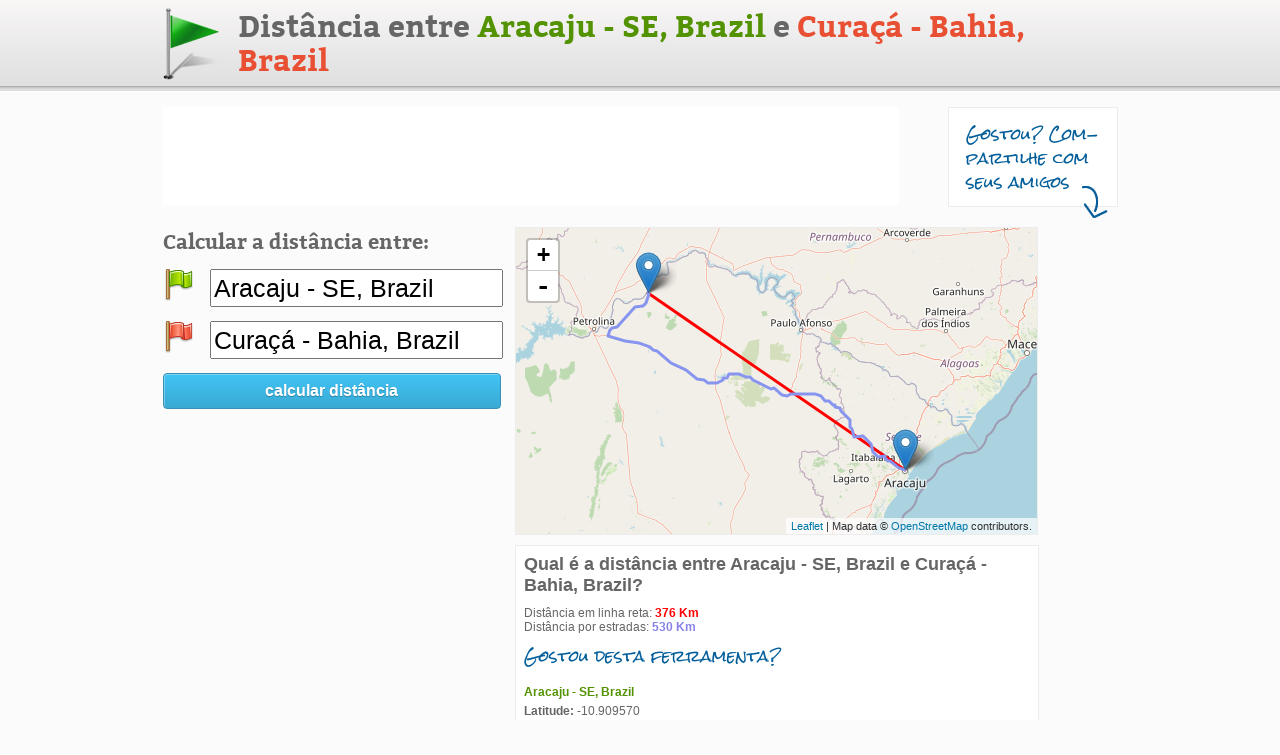

--- FILE ---
content_type: text/html; charset=utf-8
request_url: https://www.distanciaentreascidades.com.br/distancia-de-aracaju-se-brazil-ate-curaca-bahia-ba
body_size: 3159
content:
<!DOCTYPE html PUBLIC "-//W3C//DTD XHTML 1.0 Transitional//EN" "http://www.w3.org/TR/xhtml1/DTD/xhtml1-transitional.dtd">
<html dir="ltr" xml:lang="pt-br" lang="pt-br" xmlns="http://www.w3.org/1999/xhtml">

<head>
	<title>Distância entre Aracaju - SE e Curaçá - Bahia</title>
	<meta name="description" content="Saiba qual é a distância entre as cidades Aracaju - SE, Brazil e Curaçá - Bahia, Brazil" />
	<link href="css/main.css?v=2" rel="stylesheet" type="text/css"/>
	<script src="//ajax.googleapis.com/ajax/libs/jquery/1.8.0/jquery.min.js"></script>
<script type="text/javascript">
function SelectAll(id)
{
	document.getElementById(id).focus();
	document.getElementById(id).select();
}
</script>
<script>
$(document).ready(function(){
	$('#blog').mouseover(function() {
		$.post('blog', { cod_editoria:$(this).val() }, function(result){});   
	});
});
</script>
<link rel="canonical" href="https://www.distanciaentreascidades.com.br/distancia-de-aracaju-se-brazil-ate-curaca-bahia-ba" />
<script async src="//pagead2.googlesyndication.com/pagead/js/adsbygoogle.js"></script>
<script>
     (adsbygoogle = window.adsbygoogle || []).push({
          google_ad_client: "ca-pub-4947312275756299",
          enable_page_level_ads: true
     });
</script>	<link rel="stylesheet" href="/scripts/leafletjs/leaflet.css" />
	<link rel="stylesheet" href="/scripts/leafletjs/routing/leaflet-routing-machine.css" />
	<script src="/scripts/leafletjs/leaflet.js"></script>
	<script src="/scripts/leafletjs/routing/leaflet-routing-machine.js"></script>
	<script src="/scripts/leafletjs/L.Polyline.measuredDistance.min.js"></script>
</head>

<body>

	<div id="site_container">
		<form name="form" method="GET" action="calcular_distancia">
			<div id="topo_container"><div>
	<div id="logo"><a href="https://www.distanciaentreascidades.com.br" alt="Calculadora de distância entre as cidades" title="Calculadora de distância entre as cidades"><img src="/imagens/bandeira.png" /></a></div>
	<div id="titulo"><h1>Distância entre <span class="titulo_a">Aracaju - SE, Brazil</span> e <span class="titulo_b">Curaçá - Bahia, Brazil</span></h1></div>
</div></div>
			<div class="spc15"></div>
			<div id="anuncio_1">
				<script async src="//pagead2.googlesyndication.com/pagead/js/adsbygoogle.js"></script>
				<!-- 728 x 90 - Distancia entre as cidades -->
				<ins class="adsbygoogle"
					 style="display:inline-block;width:728px;height:90px"
					 data-ad-client="ca-pub-4947312275756299"
					 data-ad-slot="1731730659"></ins>
				<script>
				(adsbygoogle = window.adsbygoogle || []).push({});
				</script>
							</div>
			<div id="gostou">
				<div id="gostou_texto">Gostou? Com-<br/>partilhe com seus amigos</div>
				<div id="gostou_seta"><img src="imagens/seta.png" /></div>
			</div>
			
			<div class="spc20"></div>
			
			<div id="conteudo">
				<div id="lateral_esquerda">
					<div class="texto_descricao">Calcular a distância entre:</div>
					<div class="spc15"></div>
					<div class="absolute_dados">
						<div class="absolute_dados_icone"><img src="imagens/flag_green.png" /></div>
						<div class="absolute_dados_campo"><input class="input_endereco" type="text" name="origem" id="origem" value="Aracaju - SE, Brazil" onClick="SelectAll('origem');" /></div>
					</div>
					<div class="spc20"></div>
					<div class="absolute_dados">
						<div class="absolute_dados_icone"><img src="imagens/flag_red.png" /></div>
						<div class="absolute_dados_campo"><input class="input_endereco" type="text" name="destino" id="destino" value="Curaçá - Bahia, Brazil" onClick="SelectAll('destino');" /></div>
					</div>
					<div class="spc20"></div>
					<div><a id="btn_calcula_distancia" class="button button-blue" style="width:336px" href="#" onclick="document.form.submit();">calcular distância</a></div>
					<div class="spc10"></div>
					
					<div id="anuncio_2">
						<script async src="//pagead2.googlesyndication.com/pagead/js/adsbygoogle.js"></script>
						<!-- 336 x 280 - Distancia entre as cidades -->
						<ins class="adsbygoogle"
							 style="display:inline-block;width:336px;height:280px"
							 data-ad-client="ca-pub-4947312275756299"
							 data-ad-slot="1885973779"></ins>
						<script>
						(adsbygoogle = window.adsbygoogle || []).push({});
						</script>
						
						<div class="spc15"></div>
						
						<script async src="//pagead2.googlesyndication.com/pagead/js/adsbygoogle.js"></script>
						<!-- 336 x 280 - Distancia entre as cidades -->
						<ins class="adsbygoogle"
							 style="display:inline-block;width:336px;height:280px"
							 data-ad-client="ca-pub-4947312275756299"
							 data-ad-slot="1885973779"></ins>
						<script>
						(adsbygoogle = window.adsbygoogle || []).push({});
						</script>
					</div>
					<div class="spc10"></div>
					<div class="texto_descricao">Veja também:</div>
					<div class="spc10"></div>
										<div class="link_veja_tambem"><a href="distancia-entre-aracaju-se-brazil-e-as-capitais-brasileiras">Distância entre Aracaju - SE, Brazil e as capitais brasileiras</a></div>
					<div class="spc6"></div>
					<div class="separador_lista"></div>
					<div class="spc6"></div>
					<div class="link_veja_tambem"><a href="distancia-entre-curaca-bahia-brazil-e-as-capitais-brasileiras">Distância entre Curaçá - Bahia, Brazil e as capitais brasileiras</a></div>
					
					<div class="spc6"></div>
					<div class="separador_lista"></div>
					<div class="spc6"></div>
					
					<div class="link_veja_tambem"><a href="distancia-entre-aracaju-se-brazil-e-as-principais-cidades-turisticas-brasileiras">Distância entre Aracaju - SE, Brazil e as principais cidades turísticas brasileiras</a></div>
					<div class="spc6"></div>
					<div class="separador_lista"></div>
					<div class="spc6"></div>
					<div class="link_veja_tambem"><a href="distancia-entre-curaca-bahia-brazil-e-as-principais-cidades-turisticas-brasileiras">Distância entre Curaçá - Bahia, Brazil e as principais cidades turísticas brasileiras</a></div>
				
					<div class="spc6"></div>
					<div class="separador_lista"></div>
					<div class="spc6"></div>
					
					<div class="link_veja_tambem"><a href="distancia-entre-aracaju-se-brazil-e-as-cidades-brasileiras-por-estado">Distância entre Aracaju - SE, Brazil e as cidades brasileiras, separadas por estado</a></div>
					<div class="spc6"></div>
					<div class="separador_lista"></div>
					<div class="spc6"></div>
					<div class="link_veja_tambem"><a href="distancia-entre-curaca-bahia-brazil-e-as-cidades-brasileiras-por-estado">Distância entre Curaçá - Bahia, Brazil e as cidades brasileiras, separadas por estado</a></div>
					
				</div>
				
				<div id="redes">			
					<span class='st_facebook_vcount' displayText='Facebook'></span>
					<div class="spc5"></div>
					<span class='st_twitter_vcount' displayText='Tweet'></span>
					<div class="spc5"></div>
					<span class='st_linkedin_vcount' displayText='LinkedIn'></span>
					<div class="spc5"></div>
					<span class='st_googleplus_vcount' displayText='G+'></span>
					<div class="spc5"></div>
					<span class='st_fblike_vcount' displayText='Curtir'></span>
				</div>
				
				<div id="principal">
										
					<div id="map_container" style="width:505px; height:290px;"></div>
					
					<div class="spc10"></div>
					<div class="informacoes_container">
						<div><h2>Qual é a distância entre Aracaju - SE, Brazil e Curaçá - Bahia, Brazil?</h2></div>
						<div class="spc10"></div>
						<div id="distancia_linha_reta">Distância em linha reta: ---</div>
						<div id="distancia_estradas">Distância por estradas: ---</div>
						<div id="gostou_2">Gostou desta ferramenta?</div>
						<div>
							<span class='st_fblike_hcount' displayText='Facebook Like'></span>
							<span class='st_plusone_hcount' displayText='Google +1'></span>
						</div>
						<div class="spc10"></div>
						<div id="end_1">Aracaju - SE, Brazil</div>
						<div class="spc5"></div>
						<div><b>Latitude:</b> -10.909570</div>
						<div><b>Longitude:</b> -37.074791</div>
						<div class="spc10"></div>
						<div id="end_2">Curaçá - Bahia, Brazil</div>
						<div class="spc5"></div>
						<div><b>Latitude:</b> -8.9927111</div>
						<div><b>Longitude:</b> -39.8998726</div>
					</div>
					<script>
						var mapa = L.map('map_container').setView([0, 0], 13);
						var polyLengthInMeters = 0;
						
						L.tileLayer('https://{s}.tile.openstreetmap.org/{z}/{x}/{y}.png', {
							maxZoom: 19,
							attribution: 'Map data &copy; <a href="https://openstreetmap.org">OpenStreetMap</a> contributors.',
							id: 'mapbox.streets'
						}).addTo(mapa);
						
						var elemento = L.Routing.control({
							waypoints: [ L.latLng(-10.909570, -37.074791), L.latLng(-8.9927111, -39.8998726) ],
							routeWhileDragging: false,
							addWaypoints: false,
							draggableWaypoints: false,
							waypointMode: 'connect',
							lineOptions: {
								styles: [{color: '#8795EF', opacity: 1, weight: 3}]
							}
						}).addTo(mapa);
						
						elemento.on('routesfound', function(e) {
							var routes = e.routes;
							var dist_estrada = Math.ceil((routes[0].summary.totalDistance)/1000);
							$('#distancia_estradas').html('Distância por estradas: <span>'+dist_estrada+' Km</span>');
						});
						
						elemento.hide();
												
						var mapbounds = [];
						var markers = new L.FeatureGroup();
						var polyLengthInMeters = "";

						var marker = new L.Marker(new L.LatLng(-10.909570, -37.074791));
						markers.addLayer(marker);
						mapbounds.push(new L.LatLng(-10.909570, -37.074791));
						
						var marker = new L.Marker(new L.LatLng(-8.9927111, -39.8998726));
						markers.addLayer(marker);
						mapbounds.push(new L.LatLng(-8.9927111, -39.8998726));
												
						var linha_reta = L.polyline(mapbounds, {color: 'red'}).addTo(mapa);

						polyLengthInMeters = linha_reta.measuredDistance();

						var dist_linha_reta = Math.ceil(polyLengthInMeters/1000);
						$('#distancia_linha_reta').html('Distância em linha reta: <span>'+dist_linha_reta+' Km</span>');
						
						mapa.addLayer(markers);
						mapa.fitBounds(mapbounds);
							
					</script>
					<style>
					.leaflet-control-container .leaflet-routing-container-hide {
						display: none;
					}
					</style>
					<div class="spc20"></div>
										<div class="informacoes_container">
						<div><h2>Veja mapas dos trajetos entre Aracaju - SE, Brazil e Curaçá - Bahia, Brazil</h2></div>
						<div class="spc10"></div>
						<div class="link_veja_tambem"><a href="mapa-trajeto-de-aracaju-se-brazil-ate-curaca-bahia-brazil">Mapa com a rota/trajeto de Aracaju - SE, Brazil até Curaçá - Bahia, Brazil</a></div>
						<div class="spc6"></div>
						<div class="link_veja_tambem"><a href="mapa-trajeto-de-curaca-bahia-brazil-ate-aracaju-se-brazil">Mapa com a rota/trajeto de Curaçá - Bahia, Brazil até Aracaju - SE, Brazil</a></div>
					</div>
					<div class="spc20"></div>

					<div class="informacoes_container">
						<div><b>Como funciona esta ferramenta?</b></div>
						<div class="spc10"></div>
						<div>O site <b><a href="https://www.distanciaentreascidades.com.br" style="color:#666;">www.distanciaentreascidades.com.br</a></b> é uma ferramenta online e gratuita que serve para calcular a distância aproximada entre dois pontos no mapa.<br/><br/>A rota apresentada, quando houver, pode não ser necessariamente a melhor rota disponível e nem a mais curta, devendo ser utilizada apenas como referência.<br/><br/>A distância é calculada a partir do ponto central ao ponto central dos destinos e pode não corresponder a distância real entre os pontos.</div>
					</div>
					<div class="spc20"></div>
					<div class="informacoes_container">
						<div>CH / CH</div>
					</div>
				</div>
			</div>
			<div class="spc15"></div>
			<!-- Google tag (gtag.js) -->
<script async src="https://www.googletagmanager.com/gtag/js?id=G-DRLLYJJ7EM"></script>
<script>
  window.dataLayer = window.dataLayer || [];
  function gtag(){dataLayer.push(arguments);}
  gtag('js', new Date());

  gtag('config', 'G-DRLLYJJ7EM');
</script>
		
		</form>
	</div>
	
</body>
</html>


--- FILE ---
content_type: text/html; charset=utf-8
request_url: https://www.google.com/recaptcha/api2/aframe
body_size: 269
content:
<!DOCTYPE HTML><html><head><meta http-equiv="content-type" content="text/html; charset=UTF-8"></head><body><script nonce="GCQOXltqsnlGVvq9kGNDAA">/** Anti-fraud and anti-abuse applications only. See google.com/recaptcha */ try{var clients={'sodar':'https://pagead2.googlesyndication.com/pagead/sodar?'};window.addEventListener("message",function(a){try{if(a.source===window.parent){var b=JSON.parse(a.data);var c=clients[b['id']];if(c){var d=document.createElement('img');d.src=c+b['params']+'&rc='+(localStorage.getItem("rc::a")?sessionStorage.getItem("rc::b"):"");window.document.body.appendChild(d);sessionStorage.setItem("rc::e",parseInt(sessionStorage.getItem("rc::e")||0)+1);localStorage.setItem("rc::h",'1768965762736');}}}catch(b){}});window.parent.postMessage("_grecaptcha_ready", "*");}catch(b){}</script></body></html>

--- FILE ---
content_type: application/javascript
request_url: https://www.distanciaentreascidades.com.br/scripts/leafletjs/routing/leaflet-routing-machine.js
body_size: 29955
content:
(function e(t,n,r){function s(o,u){if(!n[o]){if(!t[o]){var a=typeof require=="function"&&require;if(!u&&a)return a(o,!0);if(i)return i(o,!0);var f=new Error("Cannot find module '"+o+"'");throw f.code="MODULE_NOT_FOUND",f}var l=n[o]={exports:{}};t[o][0].call(l.exports,function(e){var n=t[o][1][e];return s(n?n:e)},l,l.exports,e,t,n,r)}return n[o].exports}var i=typeof require=="function"&&require;for(var o=0;o<r.length;o++)s(r[o]);return s})({1:[function(_dereq_,module,exports){
function corslite(url, callback, cors) {
    var sent = false;

    if (typeof window.XMLHttpRequest === 'undefined') {
        return callback(Error('Browser not supported'));
    }

    if (typeof cors === 'undefined') {
        var m = url.match(/^\s*https?:\/\/[^\/]*/);
        cors = m && (m[0] !== location.protocol + '//' + location.hostname +
                (location.port ? ':' + location.port : ''));
    }

    var x = new window.XMLHttpRequest();

    function isSuccessful(status) {
        return status >= 200 && status < 300 || status === 304;
    }

    if (cors && !('withCredentials' in x)) {
        // IE8-9
        x = new window.XDomainRequest();

        // Ensure callback is never called synchronously, i.e., before
        // x.send() returns (this has been observed in the wild).
        // See https://github.com/mapbox/mapbox.js/issues/472
        var original = callback;
        callback = function() {
            if (sent) {
                original.apply(this, arguments);
            } else {
                var that = this, args = arguments;
                setTimeout(function() {
                    original.apply(that, args);
                }, 0);
            }
        }
    }

    function loaded() {
        if (
            // XDomainRequest
            x.status === undefined ||
            // modern browsers
            isSuccessful(x.status)) callback.call(x, null, x);
        else callback.call(x, x, null);
    }

    // Both `onreadystatechange` and `onload` can fire. `onreadystatechange`
    // has [been supported for longer](http://stackoverflow.com/a/9181508/229001).
    if ('onload' in x) {
        x.onload = loaded;
    } else {
        x.onreadystatechange = function readystate() {
            if (x.readyState === 4) {
                loaded();
            }
        };
    }

    // Call the callback with the XMLHttpRequest object as an error and prevent
    // it from ever being called again by reassigning it to `noop`
    x.onerror = function error(evt) {
        // XDomainRequest provides no evt parameter
        callback.call(this, evt || true, null);
        callback = function() { };
    };

    // IE9 must have onprogress be set to a unique function.
    x.onprogress = function() { };

    x.ontimeout = function(evt) {
        callback.call(this, evt, null);
        callback = function() { };
    };

    x.onabort = function(evt) {
        callback.call(this, evt, null);
        callback = function() { };
    };

    // GET is the only supported HTTP Verb by XDomainRequest and is the
    // only one supported here.
    x.open('GET', url, true);

    // Send the request. Sending data is not supported.
    x.send(null);
    sent = true;

    return x;
}

if (typeof module !== 'undefined') module.exports = corslite;

},{}],2:[function(_dereq_,module,exports){
module.exports = function(version, language, options) {
    // load instructions
    var instructions = _dereq_('./instructions').get(language);
    if (Object !== instructions.constructor) throw 'instructions must be object';
    if (!instructions[version]) { throw 'invalid version ' + version; }

    return {
        capitalizeFirstLetter: function(string) {
            return string.charAt(0).toUpperCase() + string.slice(1);
        },
        ordinalize: function(number) {
            // Transform numbers to their translated ordinalized value
            return instructions[version].constants.ordinalize[number.toString()] || '';
        },
        directionFromDegree: function(degree) {
            // Transform degrees to their translated compass direction
            if (!degree && degree !== 0) {
                // step had no bearing_after degree, ignoring
                return '';
            } else if (degree >= 0 && degree <= 20) {
                return instructions[version].constants.direction.north;
            } else if (degree > 20 && degree < 70) {
                return instructions[version].constants.direction.northeast;
            } else if (degree >= 70 && degree < 110) {
                return instructions[version].constants.direction.east;
            } else if (degree >= 110 && degree <= 160) {
                return instructions[version].constants.direction.southeast;
            } else if (degree > 160 && degree <= 200) {
                return instructions[version].constants.direction.south;
            } else if (degree > 200 && degree < 250) {
                return instructions[version].constants.direction.southwest;
            } else if (degree >= 250 && degree <= 290) {
                return instructions[version].constants.direction.west;
            } else if (degree > 290 && degree < 340) {
                return instructions[version].constants.direction.northwest;
            } else if (degree >= 340 && degree <= 360) {
                return instructions[version].constants.direction.north;
            } else {
                throw new Error('Degree ' + degree + ' invalid');
            }
        },
        laneConfig: function(step) {
            // Reduce any lane combination down to a contracted lane diagram
            if (!step.intersections || !step.intersections[0].lanes) throw new Error('No lanes object');

            var config = [];
            var currentLaneValidity = null;

            step.intersections[0].lanes.forEach(function (lane) {
                if (currentLaneValidity === null || currentLaneValidity !== lane.valid) {
                    if (lane.valid) {
                        config.push('o');
                    } else {
                        config.push('x');
                    }
                    currentLaneValidity = lane.valid;
                }
            });

            return config.join('');
        },
        compile: function(step) {
            if (!step.maneuver) throw new Error('No step maneuver provided');

            var type = step.maneuver.type;
            var modifier = step.maneuver.modifier;
            var mode = step.mode;

            if (!type) { throw new Error('Missing step maneuver type'); }
            if (type !== 'depart' && type !== 'arrive' && !modifier) { throw new Error('Missing step maneuver modifier'); }

            if (!instructions[version][type]) {
                // Log for debugging
                console.log('Encountered unknown instruction type: ' + type); // eslint-disable-line no-console
                // OSRM specification assumes turn types can be added without
                // major version changes. Unknown types are to be treated as
                // type `turn` by clients
                type = 'turn';
            }

            // Use special instructions if available, otherwise `defaultinstruction`
            var instructionObject;
            if (instructions[version].modes[mode]) {
                instructionObject = instructions[version].modes[mode];
            } else if (instructions[version][type][modifier]) {
                instructionObject = instructions[version][type][modifier];
            } else {
                instructionObject = instructions[version][type].default;
            }

            // Special case handling
            var laneInstruction;
            switch (type) {
            case 'use lane':
                laneInstruction = instructions[version].constants.lanes[this.laneConfig(step)];

                if (!laneInstruction) {
                    // If the lane combination is not found, default to continue straight
                    instructionObject = instructions[version]['use lane'].no_lanes;
                }
                break;
            case 'rotary':
            case 'roundabout':
                if (step.rotary_name && step.maneuver.exit && instructionObject.name_exit) {
                    instructionObject = instructionObject.name_exit;
                } else if (step.rotary_name && instructionObject.name) {
                    instructionObject = instructionObject.name;
                } else if (step.maneuver.exit && instructionObject.exit) {
                    instructionObject = instructionObject.exit;
                } else {
                    instructionObject = instructionObject.default;
                }
                break;
            default:
                // NOOP, since no special logic for that type
            }

            // Decide way_name with special handling for name and ref
            var wayName;
            var name = step.name || '';
            var ref = (step.ref || '').split(';')[0];

            // Remove hacks from Mapbox Directions mixing ref into name
            if (name === step.ref) {
                // if both are the same we assume that there used to be an empty name, with the ref being filled in for it
                // we only need to retain the ref then
                name = '';
            }
            name = name.replace(' (' + step.ref + ')', '');

            if (name && ref && name !== ref) {
                wayName = name + ' (' + ref + ')';
            } else if (!name && ref) {
                wayName = ref;
            } else {
                wayName = name;
            }

            // Decide which instruction string to use
            // Destination takes precedence over name
            var instruction;
            if (step.destinations && instructionObject.destination) {
                instruction = instructionObject.destination;
            } else if (wayName && instructionObject.name) {
                instruction = instructionObject.name;
            } else {
                instruction = instructionObject.default;
            }

            var tokenizedInstructionHook = ((options || {}).hooks || {}).tokenizedInstruction;
            if (tokenizedInstructionHook) {
                instruction = tokenizedInstructionHook(instruction);
            }

            // Replace tokens
            // NOOP if they don't exist
            var nthWaypoint = ''; // TODO, add correct waypoint counting
            instruction = instruction
                .replace('{way_name}', wayName)
                .replace('{destination}', (step.destinations || '').split(',')[0])
                .replace('{exit_number}', this.ordinalize(step.maneuver.exit || 1))
                .replace('{rotary_name}', step.rotary_name)
                .replace('{lane_instruction}', laneInstruction)
                .replace('{modifier}', instructions[version].constants.modifier[modifier])
                .replace('{direction}', this.directionFromDegree(step.maneuver.bearing_after))
                .replace('{nth}', nthWaypoint)
                .replace(/ {2}/g, ' '); // remove excess spaces

            if (instructions.meta.capitalizeFirstLetter) {
                instruction = this.capitalizeFirstLetter(instruction);
            }

            return instruction;
        }
    };
};

},{"./instructions":3}],3:[function(_dereq_,module,exports){
var instructionsDe = _dereq_('./instructions/de.json');
var instructionsEn = _dereq_('./instructions/en.json');
var instructionsFr = _dereq_('./instructions/fr.json');
var instructionsNl = _dereq_('./instructions/nl.json');
var instructionsZhHans = _dereq_('./instructions/zh-Hans.json');

module.exports = {
    get: function(language) {
        switch (language) {
        case 'en':
            return instructionsEn;
        case 'de':
            return instructionsDe;
        case 'fr':
            return instructionsFr;
        case 'nl':
            return instructionsNl;
        case 'zh':
        case 'zh-Hans':
            return instructionsZhHans;
        default:
            throw 'invalid language ' + language;
        }
    }
};

},{"./instructions/de.json":4,"./instructions/en.json":5,"./instructions/fr.json":6,"./instructions/nl.json":7,"./instructions/zh-Hans.json":8}],4:[function(_dereq_,module,exports){
module.exports={
    "meta": {
        "capitalizeFirstLetter": true
    },
    "v5": {
        "constants": {
            "ordinalize": {
                "1": "erste",
                "2": "zweite",
                "3": "dritte",
                "4": "vierte",
                "5": "fünfte",
                "6": "sechste",
                "7": "siebente",
                "8": "achte",
                "9": "neunte",
                "10": "zehnte"
            },
            "direction": {
                "north": "Norden",
                "northeast": "Nordosten",
                "east": "Osten",
                "southeast": "Südosten",
                "south": "Süden",
                "southwest": "Südwesten",
                "west": "Westen",
                "northwest": "Nordwesten"
            },
            "modifier": {
                "left": "links",
                "right": "rechts",
                "sharp left": "scharf links",
                "sharp right": "scharf rechts",
                "slight left": "leicht links",
                "slight right": "leicht rechts",
                "straight": "geradeaus",
                "uturn": "180°-Wendung"
            },
            "lanes": {
                "xo": "Rechts halten",
                "ox": "Links halten",
                "xox": "Mittlere Spur nutzen",
                "oxo": "Rechts oder links halten"
            }
        },
        "modes": {
            "ferry": {
                "default": "Fähre nehmen",
                "name": "Fähre nehmen {way_name}",
                "destination": "Fähre nehmen Richtung {destination}"
            }
        },
        "arrive": {
            "default": {
                "default": "Sie haben Ihr {nth} Ziel erreicht"
            },
            "left": {
                "default": "Sie haben Ihr {nth} Ziel erreicht, es befindet sich links von Ihnen"
            },
            "right": {
                "default": "Sie haben Ihr {nth} Ziel erreicht, es befindet sich rechts von Ihnen"
            },
            "sharp left": {
                "default": "Sie haben Ihr {nth} Ziel erreicht, es befindet sich links von Ihnen"
            },
            "sharp right": {
                "default": "Sie haben Ihr {nth} Ziel erreicht, es befindet sich rechts von Ihnen"
            },
            "slight right": {
                "default": "Sie haben Ihr {nth} Ziel erreicht, es befindet sich rechts von Ihnen"
            },
            "slight left": {
                "default": "Sie haben Ihr {nth} Ziel erreicht, es befindet sich links von Ihnen"
            },
            "straight": {
                "default": "Sie haben Ihr {nth} Ziel erreicht, es befindet sich direkt vor Ihnen"
            }
        },
        "continue": {
            "default": {
                "default": "{modifier} weiterfahren",
                "name": "{modifier} weiterfahren auf {way_name}",
                "destination": "{modifier} weiterfahren Richtung {destination}"
            },
            "slight left": {
                "default": "Leicht links weiter",
                "name": "Leicht links weiter auf {way_name}",
                "destination": "Leicht links weiter Richtung {destination}"
            },
            "slight right": {
                "default": "Leicht rechts weiter",
                "name": "Leicht rechts weiter auf {way_name}",
                "destination": "Leicht rechts weiter Richtung {destination}"
            },
            "uturn": {
                "default": "180°-Wendung",
                "name": "180°-Wendung auf {way_name}",
                "destination": "180°-Wendung Richtung {destination}"
            }
        },
        "depart": {
            "default": {
                "default": "Fahren Sie Richtung {direction}",
                "name": "Fahren Sie Richtung {direction} auf {way_name}"
            }
        },
        "end of road": {
            "default": {
                "default": "{modifier} abbiegen",
                "name": "{modifier} abbiegen auf {way_name}",
                "destination": "{modifier} abbiegen Richtung {destination}"
            },
            "straight": {
                "default": "Geradeaus weiterfahren",
                "name": "Geradeaus weiterfahren auf {way_name}",
                "destination": "Geradeaus weiterfahren Richtung {destination}"
            },
            "uturn": {
                "default": "180°-Wendung am Ende der Straße",
                "name": "180°-Wendung auf {way_name} am Ende der Straße",
                "destination": "180°-Wendung Richtung {destination} am Ende der Straße"
            }
        },
        "fork": {
            "default": {
                "default": "{modifier} halten an der Gabelung",
                "name": "{modifier} halten an der Gabelung auf {way_name}",
                "destination": "{modifier}  halten an der Gabelung Richtung {destination}"
            },
            "slight left": {
                "default": "Links halten an der Gabelung",
                "name": "Links halten an der Gabelung auf {way_name}",
                "destination": "Links halten an der Gabelung Richtung {destination}"
            },
            "slight right": {
                "default": "Rechts halten an der Gabelung",
                "name": "Rechts halten an der Gabelung auf {way_name}",
                "destination": "Rechts halten an der Gabelung Richtung {destination}"
            },
            "sharp left": {
                "default": "Scharf links abbiegen an der Gabelung",
                "name": "Scharf links abbiegen an der Gabelung auf {way_name}",
                "destination": "Scharf links abbiegen an der Gabelung Richtung {destination}"
            },
            "sharp right": {
                "default": "Scharf rechts abbiegen an der Gabelung",
                "name": "Scharf rechts abbiegen an der Gabelung auf {way_name}",
                "destination": "Scharf rechts abbiegen an der Gabelung Richtung {destination}"
            },
            "uturn": {
                "default": "180°-Wendung",
                "name": "180°-Wendung auf {way_name}",
                "destination": "180°-Wendung Richtung {destination}"
            }
        },
        "merge": {
            "default": {
                "default": "{modifier} auffahren",
                "name": "{modifier} auffahren auf {way_name}",
                "destination": "{modifier} auffahren Richtung {destination}"
            },
            "slight left": {
                "default": "Leicht links auffahren",
                "name": "Leicht links auffahren auf {way_name}",
                "destination": "Leicht links auffahren Richtung {destination}"
            },
            "slight right": {
                "default": "Leicht rechts auffahren",
                "name": "Leicht rechts auffahren auf {way_name}",
                "destination": "Leicht rechts auffahren Richtung {destination}"
            },
            "sharp left": {
                "default": "Scharf links auffahren",
                "name": "Scharf links auffahren auf {way_name}",
                "destination": "Scharf links auffahren Richtung {destination}"
            },
            "sharp right": {
                "default": "Scharf rechts auffahren",
                "name": "Scharf rechts auffahren auf {way_name}",
                "destination": "Scharf rechts auffahren Richtung {destination}"
            },
            "uturn": {
                "default": "180°-Wendung",
                "name": "180°-Wendung auf {way_name}",
                "destination": "180°-Wendung Richtung {destination}"
            }
        },
        "new name": {
            "default": {
                "default": "{modifier} weiterfahren",
                "name": "{modifier} weiterfahren auf {way_name}",
                "destination": "{modifier} weiterfahren Richtung {destination}"
            },
            "sharp left": {
                "default": "Scharf links",
                "name": "Scharf links auf {way_name}",
                "destination": "Scharf links Richtung {destination}"
            },
            "sharp right": {
                "default": "Scharf rechts",
                "name": "Scharf rechts auf {way_name}",
                "destination": "Scharf rechts Richtung {destination}"
            },
            "slight left": {
                "default": "Leicht links weiter",
                "name": "Leicht links weiter auf {way_name}",
                "destination": "Leicht links weiter Richtung {destination}"
            },
            "slight right": {
                "default": "Leicht rechts weiter",
                "name": "Leicht rechts weiter auf {way_name}",
                "destination": "Leicht rechts weiter Richtung {destination}"
            },
            "uturn": {
                "default": "180°-Wendung",
                "name": "180°-Wendung auf {way_name}",
                "destination": "180°-Wendung Richtung {destination}"
            }
        },
        "notification": {
            "default": {
                "default": "{modifier} weiterfahren",
                "name": "{modifier} weiterfahren auf {way_name}",
                "destination" : "{modifier} weiterfahren Richtung {destination}"
            },
            "uturn": {
                "default": "180°-Wendung",
                "name": "180°-Wendung auf {way_name}",
                "destination": "180°-Wendung Richtung {destination}"
            }
        },
        "off ramp": {
            "default": {
                "default": "Rampe nehmen",
                "name": "Rampe nehmen auf {way_name}",
                "destination": "Rampe nehmen Richtung {destination}"
            },
            "left": {
                "default": "Rampe auf der linken Seite nehmen",
                "name": "Rampe auf der linken Seite nehmen auf {way_name}",
                "destination": "Rampe auf der linken Seite nehmen Richtung {destination}"
            },
            "right": {
                "default": "Rampe auf der rechten Seite nehmen",
                "name": "Rampe auf der rechten Seite nehmen auf {way_name}",
                "destination": "Rampe auf der rechten Seite nehmen Richtung {destination}"
            },
            "sharp left": {
                "default": "Rampe auf der linken Seite nehmen",
                "name": "Rampe auf der linken Seite nehmen auf {way_name}",
                "destination": "Rampe auf der linken Seite nehmen Richtung {destination}"
            },
            "sharp right": {
                "default": "Rampe auf der rechten Seite nehmen",
                "name": "Rampe auf der rechten Seite nehmen auf {way_name}",
                "destination": "Rampe auf der rechten Seite nehmen Richtung {destination}"
            },
            "slight left": {
                "default": "Rampe auf der linken Seite nehmen",
                "name": "Rampe auf der linken Seite nehmen auf {way_name}",
                "destination": "Rampe auf der linken Seite nehmen Richtung {destination}"
            },
            "slight right": {
                "default": "Rampe auf der rechten Seite nehmen",
                "name": "Rampe auf der rechten Seite nehmen auf {way_name}",
                "destination": "Rampe auf der rechten Seite nehmen Richtung {destination}"
            }
        },
        "on ramp": {
            "default": {
                "default": "Rampe nehmen",
                "name": "Rampe nehmen auf {way_name}",
                "destination": "Rampe nehmen Richtung {destination}"
            },
            "left": {
                "default": "Rampe auf der linken Seite nehmen",
                "name": "Rampe auf der linken Seite nehmen auf {way_name}",
                "destination": "Rampe auf der linken Seite nehmen Richtung {destination}"
            },
            "right": {
                "default": "Rampe auf der rechten Seite nehmen",
                "name": "Rampe auf der rechten Seite nehmen auf {way_name}",
                "destination": "Rampe auf der rechten Seite nehmen Richtung {destination}"
            },
            "sharp left": {
                "default": "Rampe auf der linken Seite nehmen",
                "name": "Rampe auf der linken Seite nehmen auf {way_name}",
                "destination": "Rampe auf der linken Seite nehmen Richtung {destination}"
            },
            "sharp right": {
                "default": "Rampe auf der rechten Seite nehmen",
                "name": "Rampe auf der rechten Seite nehmen auf {way_name}",
                "destination": "Rampe auf der rechten Seite nehmen Richtung {destination}"
            },
            "slight left": {
                "default": "Rampe auf der linken Seite nehmen",
                "name": "Rampe auf der linken Seite nehmen auf {way_name}",
                "destination": "Rampe auf der linken Seite nehmen Richtung {destination}"
            },
            "slight right": {
                "default": "Rampe auf der rechten Seite nehmen",
                "name": "Rampe auf der rechten Seite nehmen auf {way_name}",
                "destination": "Rampe auf der rechten Seite nehmen Richtung {destination}"
            }
        },
        "rotary": {
            "default": {
                "default": {
                    "default": "In den Kreisverkehr fahren",
                    "name": "In den Kreisverkehr fahren und auf {way_name} verlassen",
                    "destination": "In den Kreisverkehr fahren und Richtung {destination} verlassen"
                },
                "name": {
                    "default": "In {rotary_name} fahren",
                    "name": "In {rotary_name} fahren und auf {way_name} verlassen",
                    "destination": "In {rotary_name} fahren und Richtung {destination} verlassen"
                },
                "exit": {
                    "default": "In den Kreisverkehr fahren und {exit_number} Ausfahrt nehmen",
                    "name": "In den Kreisverkehr fahren und {exit_number} Ausfahrt nehmen auf {way_name}",
                    "destination": "In den Kreisverkehr fahren und {exit_number} Ausfahrt nehmen Richtung {destination}"
                },
                "name_exit": {
                    "default": "In den Kreisverkehr fahren und {exit_number} Ausfahrt nehmen",
                    "name": "In den Kreisverkehr fahren und {exit_number} Ausfahrt nehmen auf {way_name}",
                    "destination": "In den Kreisverkehr fahren und {exit_number} Ausfahrt nehmen Richtung {destination}"
                }
            }
        },
        "roundabout": {
            "default": {
                "exit": {
                    "default": "In den Kreisverkehr fahren und {exit_number} Ausfahrt nehmen",
                    "name": "In den Kreisverkehr fahren und {exit_number} Ausfahrt nehmen auf {way_name}",
                    "destination": "In den Kreisverkehr fahren und {exit_number} Ausfahrt nehmen Richtung {destination}"
                },
                "default": {
                    "default": "In den Kreisverkehr fahren",
                    "name": "In den Kreisverkehr fahren und auf {way_name} verlassen",
                    "destination": "In den Kreisverkehr fahren und Richtung {destination} verlassen"
                }
            }
        },
        "roundabout turn": {
            "default": {
                "default": "Am Kreisverkehr {modifier}",
                "name": "Am Kreisverkehr {modifier} auf {way_name}",
                "destination": "Am Kreisverkehr {modifier} Richtung {destination}"
            },
            "left": {
                "default": "Am Kreisverkehr links",
                "name": "Am Kreisverkehr links auf {way_name}",
                "destination": "Am Kreisverkehr links Richtung {destination}"
            },
            "right": {
                "default": "Am Kreisverkehr rechts",
                "name": "Am Kreisverkehr rechts auf {way_name}",
                "destination": "Am Kreisverkehr rechts Richtung {destination}"
            },
            "straight": {
                "default": "Am Kreisverkehr geradeaus weiterfahren",
                "name": "Am Kreisverkehr geradeaus weiterfahren auf {way_name}",
                "destination": "Am Kreisverkehr geradeaus weiterfahren Richtung {destination}"
            }
        },
        "turn": {
            "default": {
                "default": "{modifier} abbiegen",
                "name": "{modifier} abbiegen auf {way_name}",
                "destination": "{modifier} abbiegen Richtung {destination}"
            },
            "left": {
                "default": "Links abbiegen",
                "name": "Links abbiegen auf {way_name}",
                "destination": "Links abbiegen Richtung {destination}"
            },
            "right": {
                "default": "Rechts abbiegen",
                "name": "Rechts abbiegen auf {way_name}",
                "destination": "Rechts abbiegen Richtung {destination}"
            },
            "straight": {
                "default": "Geradeaus weiterfahren",
                "name": "Geradeaus weiterfahren auf {way_name}",
                "destination": "Geradeaus weiterfahren Richtung {destination}"
            }
        },
        "use lane": {
            "no_lanes": {
                "default": "Geradeaus weiterfahren"
            },
            "default": {
                "default": "{lane_instruction}"
            }
        }
    }
}

},{}],5:[function(_dereq_,module,exports){
module.exports={
    "meta": {
        "capitalizeFirstLetter": true
    },
    "v5": {
        "constants": {
            "ordinalize": {
                "1": "1ª",
                "2": "2ª",
                "3": "3ª",
                "4": "4ª",
                "5": "5ª",
                "6": "6ª",
                "7": "7ª",
                "8": "8ª",
                "9": "9ª",
                "10": "10ª"
            },
            "direction": {
                "north": "norte",
                "northeast": "nordeste",
                "east": "leste",
                "southeast": "sudeste",
                "south": "sul",
                "southwest": "sudoeste",
                "west": "oeste",
                "northwest": "noroeste"
            },
            "modifier": {
                "left": "esquerda",
                "right": "direita",
                "sharp left": "acentuada à esquerda",
                "sharp right": "acentuada à direita",
                "slight left": "suave à esquerda",
                "slight right": "suave à direita right",
                "straight": "direto",
                "uturn": "retorno"
            },
            "lanes": {
                "xo": "Mantenha-se à direita",
                "ox": "Mantenha-se à esquerda",
                "xox": "Mantenha-se no meio",
                "oxo": "Mantenha-se à esquerda ou à direita"
            }
        },
        "modes": {
            "ferry": {
                "default": "Pegue a balsa",
                "name": "Pegue a balsa {way_name}",
                "destination": "Pegue a balsa em direção à {destination}"
            }
        },
        "arrive": {
            "default": {
                "default": "Você chegou ao seu {nth} destino"
            },
            "left": {
                "default": "Você chegou ao seu {nth} destino, on the left"
            },
            "right": {
                "default": "Você chegou ao seu {nth} destino, on the right"
            },
            "sharp left": {
                "default": "Você chegou ao seu {nth} destino, on the left"
            },
            "sharp right": {
                "default": "Você chegou ao seu {nth} destino, on the right"
            },
            "slight right": {
                "default": "Você chegou ao seu {nth} destino, on the right"
            },
            "slight left": {
                "default": "Você chegou ao seu {nth} destino, on the left"
            },
            "straight": {
                "default": "Você chegou ao seu {nth} destino, straight ahead"
            }
        },
        "continue": {
            "default": {
                "default": "Continue à {modifier}",
                "name": "Continue à {modifier} para {way_name}",
                "destination": "Continue à {modifier} em direção à {destination}"
            },
            "slight left": {
                "default": "Curva suave à esquerda",
                "name": "Curva suave à esquerda para {way_name}",
                "destination": "Curva suave à esquerda em direção à {destination}"
            },
            "slight right": {
                "default": "Curva suave à direita",
                "name": "Curva suave à direita para {way_name}",
                "destination": "Curva suave à direita em direção à {destination}"
            },
            "uturn": {
                "default": "Faça um retorno",
                "name": "Faça um retorno para {way_name}",
                "destination": "Faça um retorno em direção à {destination}"
            }
        },
        "depart": {
            "default": {
                "default": "Siga para {direction}",
                "name": "Siga para {direction} na {way_name}"
            }
        },
        "end of road": {
            "default": {
                "default": "Vire à {modifier}",
                "name": "Vire à {modifier} em {way_name}",
                "destination": "Vire à {modifier} em direçào à {destination}"
            },
            "straight": {
                "default": "Continue em frente",
                "name": "Continue em frente para {way_name}",
                "destination": "Continue em frente em direção à {destination}"
            },
            "uturn": {
                "default": "Faça um retorno no final da rua",
                "name": "Faça um retorno para {way_name} no final da rua",
                "destination": "Faça um retorno em direção à {destination} no final da rua"
            }
        },
        "fork": {
            "default": {
                "default": "Mantenha-se à {modifier} na bifurcação",
                "name": "Mantenha-se à {modifier} na bifurcação para {way_name}",
                "destination": "Mantenha-se à {modifier} na bifurcação em direção à {destination}"
            },
            "slight left": {
                "default": "Mantenha-se à esquerda na bifurcação",
                "name": "Mantenha-se à esquerda na bifurcação para {way_name}",
                "destination": "Mantenha-se à esquerda na bifurcação em direção à {destination}"
            },
            "slight right": {
                "default": "Mantenha-se à direita na bifurcação",
                "name": "Mantenha-se à direita na bifurcação para {way_name}",
                "destination": "Mantenha-se à direita na bifurcação em direção à {destination}"
            },
            "sharp left": {
                "default": "Faça uma curva para a esquerda na bifurcação",
                "name": "Faça uma curva para a esquerda na bifurcação para {way_name}",
                "destination": "Faça uma curva para a esquerda na bifurcação em direção à {destination}"
            },
            "sharp right": {
                "default": "Faça uma curva para a direita na bifurcação",
                "name": "Faça uma curva para a direita na bifurcação para {way_name}",
                "destination": "Faça uma curva para a direita na bifurcação em direção à {destination}"
            },
            "uturn": {
                "default": "Faça um retorno",
                "name": "Faça um retorno para {way_name}",
                "destination": "Faça um retorno em direção à {destination}"
            }
        },
        "merge": {
            "default": {
                "default": "Junte-se à {modifier}",
                "name": "Junte-se à {modifier} para {way_name}",
                "destination": "Junte-se à {modifier} em direção à {destination}"
            },
            "slight left": {
                "default": "Junte-se à esquerda",
                "name": "Junte-se à esquerda para {way_name}",
                "destination": "Junte-se à esquerda em direção à {destination}"
            },
            "slight right": {
                "default": "Junte-se à direita",
                "name": "Junte-se à direita para {way_name}",
                "destination": "Junte-se à direita em direção à {destination}"
            },
            "sharp left": {
                "default": "Junte-se à esquerda",
                "name": "Junte-se à esquerda para {way_name}",
                "destination": "Junte-se à esquerda em direção à {destination}"
            },
            "sharp right": {
                "default": "Junte-se à direita",
                "name": "Junte-se à direita para {way_name}",
                "destination": "Junte-se à direita em direção à {destination}"
            },
            "uturn": {
                "default": "Faça um retorno",
                "name": "Faça um retorno para {way_name}",
                "destination": "Faça um retorno em direção à {destination}"
            }
        },
        "new name": {
            "default": {
                "default": "Continue à {modifier}",
                "name": "Continue à {modifier} para {way_name}",
                "destination": "Continue à {modifier} em direção à {destination}"
            },
            "sharp left": {
                "default": "Curva acentuada à esquerda",
                "name": "Curva acentuada à esquerda para {way_name}",
                "destination": "Curva acentuada à esquerda em direção à {destination}"
            },
            "sharp right": {
                "default": "Curva acentuada à direita",
                "name": "Curva acentuada à direita para {way_name}",
                "destination": "Curva acentuada à direita em direção à {destination}"
            },
            "slight left": {
                "default": "Curva suave à esquerda",
                "name": "Curva suave à esquerda para {way_name}",
                "destination": "Curva suave à esquerda em direção à {destination}"
            },
            "slight right": {
                "default": "Curva suave à direita",
                "name": "Curva suave à direita para {way_name}",
                "destination": "Curva suave à direita em direção à {destination}"
            },
            "uturn": {
                "default": "Faça um retorno",
                "name": "Faça um retorno para {way_name}",
                "destination": "Faça um retorno em direção à {destination}"
            }
        },
        "notification": {
            "default": {
                "default": "Continue à {modifier}",
                "name": "Continue à {modifier} para {way_name}",
                "destination" : "Continue à {modifier} em direção à {destination}"
            },
            "uturn": {
                "default": "Faça um retorno",
                "name": "Faça um retorno para {way_name}",
                "destination": "Faça um retorno em direção à {destination}"
            }
        },
        "off ramp": {
            "default": {
                "default": "Pegue a rampa",
                "name": "Pegue a rampa para {way_name}",
                "destination": "Pegue a rampa em direção à {destination}"
            },
            "left": {
                "default": "Pegue a rampa à esquerda",
                "name": "Pegue a rampa à esquerda para {way_name}",
                "destination": "Pegue a rampa à esquerda em direção à {destination}"
            },
            "right": {
                "default": "Pegue a rampa à direita",
                "name": "Pegue a rampa à direita para {way_name}",
                "destination": "Pegue a rampa à direita em direção à {destination}"
            },
            "sharp left": {
                "default": "Pegue a rampa à esquerda",
                "name": "Pegue a rampa à esquerda para {way_name}",
                "destination": "Pegue a rampa à esquerda em direção à {destination}"
            },
            "sharp right": {
                "default": "Pegue a rampa à direita",
                "name": "Pegue a rampa à direita para {way_name}",
                "destination": "Pegue a rampa à direita em direção à {destination}"
            },
            "slight left": {
                "default": "Pegue a rampa à esquerda",
                "name": "Pegue a rampa à esquerda para {way_name}",
                "destination": "Pegue a rampa à esquerda em direção à {destination}"
            },
            "slight right": {
                "default": "Pegue a rampa à direita",
                "name": "Pegue a rampa à direita para {way_name}",
                "destination": "Pegue a rampa à direita em direção à {destination}"
            }
        },
        "on ramp": {
            "default": {
                "default": "Pegue a rampa",
                "name": "Pegue a rampa para {way_name}",
                "destination": "Pegue a rampa em direção à {destination}"
            },
            "left": {
                "default": "Pegue a rampa à esquerda",
                "name": "Pegue a rampa à esquerda para {way_name}",
                "destination": "Pegue a rampa à esquerda em direção à {destination}"
            },
            "right": {
                "default": "Pegue a rampa à direita",
                "name": "Pegue a rampa à direita para {way_name}",
                "destination": "Pegue a rampa à direita em direção à {destination}"
            },
            "sharp left": {
                "default": "Pegue a rampa à esquerda",
                "name": "Pegue a rampa à esquerda para {way_name}",
                "destination": "Pegue a rampa à esquerda em direção à {destination}"
            },
            "sharp right": {
                "default": "Pegue a rampa à direita",
                "name": "Pegue a rampa à direita para {way_name}",
                "destination": "Pegue a rampa à direita em direção à {destination}"
            },
            "slight left": {
                "default": "Pegue a rampa à esquerda",
                "name": "Pegue a rampa à esquerda para {way_name}",
                "destination": "Pegue a rampa à esquerda em direção à {destination}"
            },
            "slight right": {
                "default": "Pegue a rampa à direita",
                "name": "Pegue a rampa à direita para {way_name}",
                "destination": "Pegue a rampa à direita em direção à {destination}"
            }
        },
        "rotary": {
            "default": {
                "default": {
                    "default": "Entre na rotatória",
                    "name": "Entre na rotatória e saia para {way_name}",
                    "destination": "Entre na rotatória e saia em direção à {destination}"
                },
                "name": {
                    "default": "Entre na {rotary_name}",
                    "name": "Entre na {rotary_name} e saia para {way_name}",
                    "destination": "Entre na {rotary_name} e saia em direção à {destination}"
                },
                "exit": {
                    "default": "Entre na rotatória e pegue a {exit_number} saída",
                    "name": "Entre na rotatória e pegue a {exit_number} saída para {way_name}",
                    "destination": "Entre na rotatória e pegue a {exit_number} saída em direção à {destination}"
                },
                "name_exit": {
                    "default": "Entre na {rotary_name} e peque a {exit_number} saída",
                    "name": "Entre na {rotary_name} e pegue a {exit_number} saída para {way_name}",
                    "destination": "Entre na {rotary_name} e pegue a {exit_number} saída em direção à {destination}"
                }
            }
        },
        "roundabout": {
            "default": {
                "exit": {
                    "default": "Entre na rotatória e peque a {exit_number} saída",
                    "name": "Entre na rotatória e peque a {exit_number} saída para {way_name}",
                    "destination": "Entre na rotatória e peque a {exit_number} saída em direção à {destination}"
                },
                "default": {
                    "default": "Entre na rotatória",
                    "name": "Entre na rotatória e saia para {way_name}",
                    "destination": "Entre na rotatória e saia em direção à {destination}"
                }
            }
        },
        "roundabout turn": {
            "default": {
                "default": "Na rotatória vire à {modifier}",
                "name": "Na rotatória vire à {modifier} para {way_name}",
                "destination": "Na rotatória vire à {modifier} em direção à {destination}"
            },
            "left": {
                "default": "Na rotatória vire à esquerda",
                "name": "Na rotatória vire à esquerda para {way_name}",
                "destination": "Na rotatória vire à esquerda em direção à {destination}"
            },
            "right": {
                "default": "Na rotatória vire à direita",
                "name": "Na rotatória vire à direita para {way_name}",
                "destination": "Na rotatória vire à direita em direção à {destination}"
            },
            "straight": {
                "default": "Na rotatória, continue em frente",
                "name": "Na rotatória, continue em frente para {way_name}",
                "destination": "Na rotatória, continue em frente em direção à {destination}"
            }
        },
        "turn": {
            "default": {
                "default": "Vire à {modifier}",
                "name": "Vire à {modifier} para {way_name}",
                "destination": "Vire à {modifier} em direção à {destination}"
            },
            "left": {
                "default": "Vire à esquerda",
                "name": "Vire à esquerda para {way_name}",
                "destination": "Vire à esquerda em direção à {destination}"
            },
            "right": {
                "default": "Vire à direita",
                "name": "Vire à direita para {way_name}",
                "destination": "Vire à direita em direção à {destination}"
            },
            "straight": {
                "default": "Siga em frente",
                "name": "Siga em frente para {way_name}",
                "destination": "Siga em frente em direção à {destination}"
            }
        },
        "use lane": {
            "no_lanes": {
                "default": "Continue em frente"
            },
            "default": {
                "default": "{lane_instruction}"
            }
        }
    }
}

},{}],6:[function(_dereq_,module,exports){
module.exports={
    "meta": {
        "capitalizeFirstLetter": true
    },
    "v5": {
        "constants": {
            "ordinalize": {
                "1": "première",
                "2": "seconde",
                "3": "troisième",
                "4": "quatrième",
                "5": "cinquième",
                "6": "sixième",
                "7": "setpième",
                "8": "huitième",
                "9": "neuvième",
                "10": "dixième"
            },
            "direction": {
                "north": "le nord",
                "northeast": "le nord-est",
                "east": "l'est",
                "southeast": "le sud-est",
                "south": "le sud",
                "southwest": "le sud-ouest",
                "west": "l'ouest",
                "northwest": "le nord-ouest"
            },
            "modifier": {
                "left": "à gauche",
                "right": "à droite",
                "sharp left": "franchement à gauche",
                "sharp right": "franchement à droite",
                "slight left": "légèrement à gauche",
                "slight right": "légèrement à droite",
                "straight": "tout droit",
                "uturn": "demi-tour"
            },
            "lanes": {
                "xo": "Serrer à droite",
                "ox": "Serrer à gauche",
                "xox": "Rester au milieu",
                "oxo": "Rester à gauche ou à droite"
            }
        },
        "modes": {
            "ferry": {
                "default": "Prendre le ferry",
                "name": "Prendre le ferry {way_name}",
                "destination": "Prendre le ferry en direction de {destination}"
            }
        },
        "arrive": {
            "default": {
                "default": "Vous êtes arrivés à votre {nth} destination"
            },
            "left": {
                "default": "Vous êtes arrivés à votre {nth} destination, sur la gauche"
            },
            "right": {
                "default": "Vous êtes arrivés à votre {nth} destination, sur la droite"
            },
            "sharp left": {
                "default": "Vous êtes arrivés à votre {nth} destination, sur la gauche"
            },
            "sharp right": {
                "default": "Vous êtes arrivés à votre {nth} destination, sur la droite"
            },
            "slight right": {
                "default": "Vous êtes arrivés à votre {nth} destination, sur la droite"
            },
            "slight left": {
                "default": "Vous êtes arrivés à votre {nth} destination, sur la gauche"
            },
            "straight": {
                "default": "Vous êtes arrivés à votre {nth} destination, droit devant"
            }
        },
        "continue": {
            "default": {
                "default": "Continuer {modifier}",
                "name": "Continuer {modifier} sur {way_name}",
                "destination": "Continuer {modifier} en direction de {destination}"
            },
            "slight left": {
                "default": "Continuer légèrement à gauche",
                "name": "Continuer légèrement à gauche sur {way_name}",
                "destination": "Continuer légèrement à gauche en direction de {destination}"
            },
            "slight right": {
                "default": "Continuer légèrement à droite",
                "name": "Continuer légèrement à droite sur {way_name}",
                "destination": "Continuer légèrement à droite en direction de {destination}"
            },
            "uturn": {
                "default": "Faire demi-tour",
                "name": "Faire demi-tour sur {way_name}",
                "destination": "Faire demi-tour en direction de {destination}"
            }
        },
        "depart": {
            "default": {
                "default": "Rouler vers {direction}",
                "name": "Rouler vers {direction} sur {way_name}"
            }
        },
        "end of road": {
            "default": {
                "default": "Tourner {modifier}",
                "name": "Tourner {modifier} sur {way_name}",
                "destination": "Tourner {modifier} en direction de {destination}"
            },
            "straight": {
                "default": "Continuer tout droit",
                "name": "Continuer tout droit sur {way_name}",
                "destination": "Continuer tout droit en direction de {destination}"
            },
            "uturn": {
                "default": "Faire demi-tour à la fin de la route",
                "name": "Faire demi-tour à la fin de la route {way_name}",
                "destination": "Faire demi-tour à la fin de la route en direction de {destination}"
            }
        },
        "fork": {
            "default": {
                "default": "Rester {modifier} à l'embranchement",
                "name": "Rester {modifier} à l'embranchement sur {way_name}",
                "destination": "Rester {modifier} à l'embranchement en direction de {destination}"
            },
            "slight left": {
                "default": "Rester à gauche à l'embranchement",
                "name": "Rester à gauche à l'embranchement sur {way_name}",
                "destination": "Rester à gauche à l'embranchement en direction de {destination}"
            },
            "slight right": {
                "default": "Rester à droite à l'embranchement",
                "name": "Rester à droite à l'embranchement sur {way_name}",
                "destination": "Rester à droite à l'embranchement en direction de {destination}"
            },
            "sharp left": {
                "default": "Prendre à gauche à l'embranchement",
                "name": "Prendre à gauche à l'embranchement sur {way_name}",
                "destination": "Prendre à gauche à l'embranchement en direction de {destination}"
            },
            "sharp right": {
                "default": "Prendre à droite à l'embranchement",
                "name": "Prendre à droite à l'embranchement sur {way_name}",
                "destination": "Prendre à droite à l'embranchement en direction de {destination}"
            },
            "uturn": {
                "default": "Faire demi-tour",
                "name": "Faire demi-tour sur {way_name}",
                "destination": "Faire demi-tour en direction de {destination}"
            }
        },
        "merge": {
            "default": {
                "default": "Rejoindre {modifier}",
                "name": "Rejoindre {modifier} sur {way_name}",
                "destination": "Rejoindre {modifier} en direction de {destination}"
            },
            "slight left": {
                "default": "Rejoindre légèrement par la gauche",
                "name": "Rejoindre {way_name} légèrement par la gauche",
                "destination": "Rejoindre légèrement par la gauche la route en direction de {destination}"
            },
            "slight right": {
                "default": "Rejoindre légèrement par la droite",
                "name": "Rejoindre {way_name} légèrement par la droite",
                "destination": "Rejoindre légèrement par la droite la route en direction de {destination}"
            },
            "sharp left": {
                "default": "Rejoindre par la gauche",
                "name": "Rejoindre {way_name} par la gauche",
                "destination": "Rejoindre par la gauche la route en direction de {destination}"
            },
            "sharp right": {
                "default": "Rejoindre par la droite",
                "name": "Rejoindre {way_name} par la droite",
                "destination": "Rejoindre par la droite la route en direction de {destination}"
            },
            "uturn": {
                "default": "Fair demi-tour",
                "name": "Fair demi-tour sur {way_name}",
                "destination": "Fair demi-tour en direction de {destination}"
            }
        },
        "new name": {
            "default": {
                "default": "Continuer {modifier}",
                "name": "Continuer {modifier} sur {way_name}",
                "destination": "Continuer {modifier} en direction de {destination}"
            },
            "sharp left": {
                "default": "Prendre à gauche",
                "name": "Prendre à gauche sur {way_name}",
                "destination": "Prendre à gauche en direction de {destination}"
            },
            "sharp right": {
                "default": "Prendre à droite",
                "name": "Prendre à droite sur {way_name}",
                "destination": "Prendre à droite en direction de {destination}"
            },
            "slight left": {
                "default": "Continuer légèrement à gauche",
                "name": "Continuer légèrement à gauche sur {way_name}",
                "destination": "Continuer légèrement à gauche en direction de {destination}"
            },
            "slight right": {
                "default": "Continuer légèrement à droite",
                "name": "Continuer légèrement à droite sur {way_name}",
                "destination": "Continuer légèrement à droite en direction de {destination}"
            },
            "uturn": {
                "default": "Fair demi-tour",
                "name": "Fair demi-tour sur {way_name}",
                "destination": "Fair demi-tour en direction de {destination}"
            }
        },
        "notification": {
            "default": {
                "default": "Continuer {modifier}",
                "name": "Continuer {modifier} sur {way_name}",
                "destination" : "Continuer {modifier} en direction de {destination}"
            },
            "uturn": {
                "default": "Fair demi-tour",
                "name": "Fair demi-tour sur {way_name}",
                "destination": "Fair demi-tour en direction de {destination}"
            }
        },
        "off ramp": {
            "default": {
                "default": "Prendre la sortie",
                "name": "Prendre la sortie sur {way_name}",
                "destination": "Prendre la sortie en direction de {destination}"
            },
            "left": {
                "default": "Prendre la sortie à gauche",
                "name": "Prendre la sortie à gauche sur {way_name}",
                "destination": "Prendre la sortie à gauche en direction de {destination}"
            },
            "right": {
                "default": "Prendre la sortie à droite",
                "name": "Prendre la sortie à droite sur {way_name}",
                "destination": "Prendre la sortie à droite en direction de {destination}"
            },
            "sharp left": {
                "default": "Prendre la sortie à gauche",
                "name": "Prendre la sortie à gauche sur {way_name}",
                "destination": "Prendre la sortie à gauche en direction de {destination}"
            },
            "sharp right": {
                "default": "Prendre la sortie à droite",
                "name": "Prendre la sortie à droite sur {way_name}",
                "destination": "Prendre la sortie à droite en direction de {destination}"
            },
            "slight left": {
                "default": "Prendre la sortie à gauche",
                "name": "Prendre la sortie à gauche sur {way_name}",
                "destination": "Prendre la sortie à gauche en direction de {destination}"
            },
            "slight right": {
                "default": "Prendre la sortie à droite",
                "name": "Prendre la sortie à droite sur {way_name}",
                "destination": "Prendre la sortie à droite en direction de {destination}"
            }
        },
        "on ramp": {
            "default": {
                "default": "Prendre la sortie",
                "name": "Prendre la sortie sur {way_name}",
                "destination": "Prendre la sortie en direction de {destination}"
            },
            "left": {
                "default": "Prendre la sortie à gauche",
                "name": "Prendre la sortie à gauche sur {way_name}",
                "destination": "Prendre la sortie à gauche en direction de {destination}"
            },
            "right": {
                "default": "Prendre la sortie à droite",
                "name": "Prendre la sortie à droite sur {way_name}",
                "destination": "Prendre la sortie à droite en direction de {destination}"
            },
            "sharp left": {
                "default": "Prendre la sortie à gauche",
                "name": "Prendre la sortie à gauche sur {way_name}",
                "destination": "Prendre la sortie à gauche en direction de {destination}"
            },
            "sharp right": {
                "default": "Prendre la sortie à droite",
                "name": "Prendre la sortie à droite sur {way_name}",
                "destination": "Prendre la sortie à droite en direction de {destination}"
            },
            "slight left": {
                "default": "Prendre la sortie à gauche",
                "name": "Prendre la sortie à gauche sur {way_name}",
                "destination": "Prendre la sortie à gauche en direction de {destination}"
            },
            "slight right": {
                "default": "Prendre la sortie à droite",
                "name": "Prendre la sortie à droite sur {way_name}",
                "destination": "Prendre la sortie à droite en direction de {destination}"
            }
        },
        "rotary": {
            "default": {
                "default": {
                    "default": "Entrer dans le rond-point",
                    "name": "Entrer dans le rond-point et sortir par {way_name}",
                    "destination": "Entrer dans le rond-point et sortir en direction de {destination}"
                },
                "name": {
                    "default": "Entrer dans le rond-point {rotary_name}",
                    "name": "Entrer dans le rond-point {rotary_name} et sortir par {way_name}",
                    "destination": "Entrer dans le rond-point {rotary_name} et sortir en direction de {destination}"
                },
                "exit": {
                    "default": "Entrer dans le rond-point et prendre la {exit_number} sortie",
                    "name": "Entrer dans le rond-point et prendre la {exit_number} sortie sur {way_name}",
                    "destination": "Entrer dans le rond-point et prendre la {exit_number} sortie en direction de {destination}"
                },
                "name_exit": {
                    "default": "Entrer dans le rond-point {rotary_name} et prendre la {exit_number} sortie",
                    "name": "Entrer dans le rond-point {rotary_name} et prendre la {exit_number} sortie sur {way_name}",
                    "destination": "Entrer dans le rond-point {rotary_name} et prendre la {exit_number} sortie en direction de {destination}"
                }
            }
        },
        "roundabout": {
            "default": {
                "exit": {
                    "default": "Entrer dans le rond-point et prendre la {exit_number} sortie",
                    "name": "Entrer dans le rond-point et prendre la {exit_number} sortie sur {way_name}",
                    "destination": "Entrer dans le rond-point et prendre la {exit_number} sortie en direction de {destination}"
                },
                "default": {
                    "default": "Entrer dans le rond-point",
                    "name": "Entrer dans le rond-point et sortir par {way_name}",
                    "destination": "Entrer dans le rond-point et sortir en direction de {destination}"
                }
            }
        },
        "roundabout turn": {
            "default": {
                "default": "Au rond-point, tourner {modifier}",
                "name": "Au rond-point, tourner {modifier} sur {way_name}",
                "destination": "Au rond-point, tourner {modifier} en direction de {destination}"
            },
            "left": {
                "default": "Au rond-point, tourner à gauche",
                "name": "Au rond-point, tourner à gauche sur {way_name}",
                "destination": "Au rond-point, tourner à gauche en direction de {destination}"
            },
            "right": {
                "default": "Au rond-point, tourner à droite",
                "name": "Au rond-point, tourner à droite sur {way_name}",
                "destination": "Au rond-point, tourner à droite en direction de {destination}"
            },
            "straight": {
                "default": "Au rond-point, continuer tout droit",
                "name": "Au rond-point, continuer tout droit sur {way_name}",
                "destination": "Au rond-point, continuer tout droit en direction de {destination}"
            }
        },
        "turn": {
            "default": {
                "default": "Tourner {modifier}",
                "name": "Tourner {modifier} sur {way_name}",
                "destination": "Tourner {modifier} en direction de {destination}"
            },
            "left": {
                "default": "Tourner à gauche",
                "name": "Tourner à gauche sur {way_name}",
                "destination": "Tourner à gauche en direction de {destination}"
            },
            "right": {
                "default": "Tourner à droite",
                "name": "Tourner à droite sur {way_name}",
                "destination": "Tourner à droite en direction de {destination}"
            },
            "straight": {
                "default": "Aller tout droit",
                "name": "Aller tout droit sur {way_name}",
                "destination": "Aller tout droit en direction de {destination}"
            }
        },
        "use lane": {
            "no_lanes": {
                "default": "Continuer tout droit"
            },
            "default": {
                "default": "{lane_instruction} pour continuer {modifier}"
            },
            "straight": {
                "default": "{lane_instruction}"
            },
            "left": {
                "default": "{lane_instruction} pour tourner à gauche"
            },
            "right": {
                "default": "{lane_instruction} pour tourner à droite"
            }
        }
    }
}

},{}],7:[function(_dereq_,module,exports){
module.exports={
    "meta": {
        "capitalizeFirstLetter": true
    },
    "v5": {
        "constants": {
            "ordinalize": {
                "1": "eerste",
                "2": "tweede",
                "3": "derde",
                "4": "vierde",
                "5": "vijfde",
                "6": "zesde",
                "7": "zevende",
                "8": "achtste",
                "9": "negende",
                "10": "tiende"
            },
            "direction": {
                "north": "noord",
                "northeast": "noordoost",
                "east": "oost",
                "southeast": "zuidoost",
                "south": "zuid",
                "southwest": "zuidwest",
                "west": "west",
                "northwest": "noordwest"
            },
            "modifier": {
                "left": "links",
                "right": "rechts",
                "sharp left": "linksaf",
                "sharp right": "rechtsaf",
                "slight left": "links",
                "slight right": "rechts",
                "straight": "rechtdoor",
                "uturn": "omkeren"
            },
            "lanes": {
                "xo": "Rechts aanhouden",
                "ox": "Links aanhouden",
                "xox": "In het midden blijven",
                "oxo": "Links of rechts blijven"
            }
        },
        "modes": {
            "ferry": {
                "default": "Neem het veer",
                "name": "Neem het veer {way_name}",
                "destination": "Neem het veer naar {destination}"
            }
        },
        "arrive": {
            "default": {
                "default": "Je bent gearriveerd op de {nth} bestemming."
            },
            "left": {
                "default": "Je bent gearriveerd. De {nth} bestemming bevindt zich links."
            },
            "right": {
                "default": "Je bent gearriveerd. De {nth} bestemming bevindt zich rechts."
            },
            "sharp left": {
                "default": "Je bent gearriveerd. De {nth} bestemming bevindt zich links."
            },
            "sharp right": {
                "default": "Je bent gearriveerd. De {nth} bestemming bevindt zich rechts."
            },
            "slight right": {
                "default": "Je bent gearriveerd. De {nth} bestemming bevindt zich rechts."
            },
            "slight left": {
                "default": "Je bent gearriveerd. De {nth} bestemming bevindt zich links."
            },
            "straight": {
                "default": "Je bent gearriveerd. De {nth} bestemming bevindt zich voor je."
            }
        },
        "continue": {
            "default": {
                "default": "Ga {modifier}",
                "name": "Ga {modifier} naar {way_name}",
                "destination": "Ga {modifier} richting {destination}"
            },
            "slight left": {
                "default": "Links aanhouden",
                "name": "Links aanhouden naar {way_name}",
                "destination": "Links aanhouden richting {destination}"
            },
            "slight right": {
                "default": "Rechts aanhouden",
                "name": "Rechts aanhouden naar {way_name}",
                "destination": "Rechts aanhouden richting {destination}"
            },
            "uturn": {
                "default": "Keer om",
                "name": "Keer om naar {way_name}",
                "destination": "Keer om richting {destination}"
            }
        },
        "depart": {
            "default": {
                "default": "Vertrek in {direction}elijke richting",
                "name": "Neem {way_name} in {direction}elijke richting"
            }
        },
        "end of road": {
            "default": {
                "default": "Ga {modifier}",
                "name": "Ga {modifier} naar {way_name}",
                "destination": "Ga {modifier} richting {destination}"
            },
            "straight": {
                "default": "Ga in de aangegeven richting",
                "name": "Ga naar {way_name}",
                "destination": "Ga richting {destination}"
            },
            "uturn": {
                "default": "Keer om",
                "name": "Keer om naar {way_name}",
                "destination": "Keer om richting {destination}"
            }
        },
        "fork": {
            "default": {
                "default": "Ga {modifier} op de splitsing",
                "name": "Ga {modifier} op de splitsing naar {way_name}",
                "destination": "Ga {modifier} op de splitsing richting {destination}"
            },
            "slight left": {
                "default": "Links aanhouden op de splitsing",
                "name": "Links aanhouden op de splitsing naar {way_name}",
                "destination": "Links aanhouden op de splitsing richting {destination}"
            },
            "slight right": {
                "default": "Rechts aanhouden op de splitsing",
                "name": "Rechts aanhouden op de splitsing naar {way_name}",
                "destination": "Rechts aanhouden op de splitsing richting {destination}"
            },
            "sharp left": {
                "default": "Linksaf op de splitsing",
                "name": "Linksaf op de splitsing naar {way_name}",
                "destination": "Linksaf op de splitsing richting {destination}"
            },
            "sharp right": {
              "default": "Rechtsaf op de splitsing",
              "name": "Rechtsaf op de splitsing naar {way_name}",
              "destination": "Rechtsaf op de splitsing richting {destination}"
            },
            "uturn": {
                "default": "Keer om",
                "name": "Keer om naar {way_name}",
                "destination": "Keer om richting {destination}"
            }
        },
        "merge": {
            "default": {
                "default": "Bij de splitsing {modifier}",
                "name": "Bij de splitsing {modifier} naar {way_name}",
                "destination": "Bij de splitsing {modifier} richting {destination}"
            },
            "slight left": {
                "default": "Bij de splitsing links aanhouden",
                "name": "Bij de splitsing links aanhouden naar {way_name}",
                "destination": "Bij de splitsing links aanhouden richting {destination}"
            },
            "slight right": {
                "default": "Bij de splitsing rechts aanhouden",
                "name": "Bij de splitsing rechts aanhouden naar {way_name}",
                "destination": "Bij de splitsing rechts aanhouden richting {destination}"
            },
            "sharp left": {
                "default": "Bij de splitsing linksaf",
                "name": "Bij de splitsing linksaf naar {way_name}",
                "destination": "Bij de splitsing linksaf richting {destination}"
            },
            "sharp right": {
                "default": "Bij de splitsing rechtsaf",
                "name": "Bij de splitsing rechtsaf naar {way_name}",
                "destination": "Bij de splitsing rechtsaf richting {destination}"
            },
            "uturn": {
                "default": "Keer om",
                "name": "Keer om naar {way_name}",
                "destination": "Keer om richting {destination}"
            }
        },
        "new name": {
            "default": {
                "default": "Ga {modifier}",
                "name": "Ga {modifier} naar {way_name}",
                "destination": "Ga {modifier} richting {destination}"
            },
            "sharp left": {
                "default": "Linksaf",
                "name": "Linksaf naar {way_name}",
                "destination": "Linksaf richting {destination}"
            },
            "sharp right": {
                "default": "Rechtsaf",
                "name": "Rechtsaf naar {way_name}",
                "destination": "Rechtsaf richting {destination}"
            },
            "slight left": {
                "default": "Links aanhouden",
                "name": "Links aanhouden naar {way_name}",
                "destination": "Links aanhouden richting {destination}"
            },
            "slight right": {
                "default": "Rechts aanhouden",
                "name": "Rechts aanhouden naar {way_name}",
                "destination": "Rechts aanhouden richting {destination}"
            },
            "uturn": {
                "default": "Keer om",
                "name": "Keer om naar {way_name}",
                "destination": "Keer om richting {destination}"
            }
        },
        "notification": {
            "default": {
                "default": "Ga {modifier}",
                "name": "Ga {modifier} naar {way_name}",
                "destination" : "Ga {modifier} richting {destination}"
            },
            "uturn": {
                "default": "Keer om",
                "name": "Keer om naar {way_name}",
                "destination": "Keer om richting {destination}"
            }
        },
        "off ramp": {
            "default": {
                "default": "Neem de afrit",
                "name": "Neem de afrit naar {way_name}",
                "destination": "Neem de afrit richting {destination}"
            },
            "left": {
                "default": "Neem de afrit links",
                "name": "Neem de afrit links naar {way_name}",
                "destination": "Neem de afrit links richting {destination}"
            },
            "right": {
              "default": "Neem de afrit rechts",
              "name": "Neem de afrit rechts naar {way_name}",
              "destination": "Neem de afrit rechts richting {destination}"
            },
            "sharp left": {
                "default": "Neem de afrit links",
                "name": "Neem de afrit links naar {way_name}",
                "destination": "Neem de afrit links richting {destination}"
            },
            "sharp right": {
                "default": "Neem de afrit rechts",
                "name": "Neem de afrit rechts naar {way_name}",
                "destination": "Neem de afrit rechts richting {destination}"
            },
            "slight left": {
                "default": "Neem de afrit links",
                "name": "Neem de afrit links naar {way_name}",
                "destination": "Neem de afrit links richting {destination}"
            },
            "slight right": {
                "default": "Neem de afrit rechts",
                "name": "Neem de afrit rechts naar {way_name}",
                "destination": "Neem de afrit rechts richting {destination}"
            }
        },
        "on ramp": {
            "default": {
                "default": "Neem de oprit",
                "name": "Neem de oprit naar {way_name}",
                "destination": "Neem de oprit richting {destination}"
            },
            "left": {
                "default": "Neem de oprit links",
                "name": "Neem de oprit links naar {way_name}",
                "destination": "Neem de oprit links richting {destination}"
            },
            "right": {
              "default": "Neem de oprit rechts",
              "name": "Neem de oprit rechts naar {way_name}",
              "destination": "Neem de oprit rechts richting {destination}"
            },
            "sharp left": {
                "default": "Neem de oprit links",
                "name": "Neem de oprit links naar {way_name}",
                "destination": "Neem de oprit links richting {destination}"
            },
            "sharp right": {
                "default": "Neem de oprit rechts",
                "name": "Neem de oprit rechts naar {way_name}",
                "destination": "Neem de oprit rechts richting {destination}"
            },
            "slight left": {
                "default": "Neem de oprit links",
                "name": "Neem de oprit links naar {way_name}",
                "destination": "Neem de oprit links richting {destination}"
            },
            "slight right": {
                "default": "Neem de oprit rechts",
                "name": "Neem de oprit rechts naar {way_name}",
                "destination": "Neem de oprit rechts richting {destination}"
            }
        },
        "rotary": {
            "default": {
                "default": {
                    "default": "Ga het knooppunt op",
                    "name": "Verlaat het knooppunt naar {way_name}",
                    "destination": "Verlaat het knooppunt richting {destination}"
                },
                "name": {
                    "default": "Ga het knooppunt {rotary_name} op",
                    "name": "Verlaat het knooppunt {rotary_name} naar {way_name}",
                    "destination": "Verlaat het knooppunt {rotary_name} richting {destination}"
                },
                "exit": {
                    "default": "Ga het knooppunt op en neem afslag {exit_number}",
                    "name": "Ga het knooppunt op en neem afslag {exit_number} naar {way_name}",
                    "destination": "Ga het knooppunt op en neem afslag {exit_number} richting {destination}"
                },
                "name_exit": {
                    "default": "Ga het knooppunt {rotary_name} op en neem afslag {exit_number}",
                    "name": "Ga het knooppunt {rotary_name} op en neem afslag {exit_number} naar {way_name}",
                    "destination": "Ga het knooppunt {rotary_name} op en neem afslag {exit_number} richting {destination}"

                }
            }
        },
        "roundabout": {
            "default": {
                "exit": {
                    "default": "Ga de rotonde op en neem afslag {exit_number}",
                    "name": "Ga de rotonde op en neem afslag {exit_number} naar {way_name}",
                    "destination": "Ga de rotonde op en neem afslag {exit_number} richting {destination}"
                },
                "default": {
                    "default": "Ga de rotonde op",
                    "name": "Verlaat de rotonde naar {way_name}",
                    "destination": "Verlaat de rotonde richting {destination}"
                }
            }
        },
        "roundabout turn": {
            "default": {
                "default": "Ga {modifier} op de rotonde",
                "name": "Ga {modifier} op de rotonde naar {way_name}",
                "destination": "Ga {modifier} op de rotonde richting {destination}"
            },
            "left": {
                "default": "Ga links op de rotonde",
                "name": "Ga links op de rotonde naar {way_name}",
                "destination": "Ga links op de rotonde richting {destination}"
            },
            "right": {
                "default": "Ga rechts op de rotonde",
                "name": "Ga rechts op de rotonde naar {way_name}",
                "destination": "Ga rechts op de rotonde richting {destination}"
            },
            "straight": {
                "default": "Rechtdoor op de rotonde",
                "name": "Rechtdoor op de rotonde naar {way_name}",
                "destination": "Rechtdoor op de rotonde richting {destination}"
            }
        },
        "turn": {
            "default": {
                "default": "Ga {modifier}",
                "name": "Ga {modifier} naar {way_name}",
                "destination": "Ga {modifier} richting {destination}"
            },
            "left": {
                "default": "Ga linksaf",
                "name": "Ga linksaf naar {way_name}",
                "destination": "Ga linksaf richting {destination}"
            },
            "right": {
                "default": "Ga rechtsaf",
                "name": "Ga rechtsaf naar {way_name}",
                "destination": "Ga rechtsaf richting {destination}"
            },
            "straight": {
                "default": "Ga rechtdoor",
                "name": "Ga rechtdoor naar {way_name}",
                "destination": "Ga rechtdoor richting {destination}"
            }
        },
        "use lane": {
            "no_lanes": {
                "default": "Rechtdoor"
            },
            "default": {
                "default": "{lane_instruction} ga {modifier}"
            },
            "straight": {
                "default": "{lane_instruction}"
            },
            "left": {
                "default": "{lane_instruction} om links te gaan"
            },
            "right": {
                "default": "{lane_instruction} om rechts te gaan"
            }
        }
    }
}

},{}],8:[function(_dereq_,module,exports){
module.exports={
    "meta": {
        "capitalizeFirstLetter": false
    },
    "v5": {
        "constants": {
            "ordinalize": {
                "1": "第一",
                "2": "第二",
                "3": "第三",
                "4": "第四",
                "5": "第五",
                "6": "第六",
                "7": "第七",
                "8": "第八",
                "9": "第九",
                "10": "第十"
            },
            "direction": {
                "north": "北",
                "northeast": "东北",
                "east": "东",
                "southeast": "东南",
                "south": "南",
                "southwest": "西南",
                "west": "西",
                "northwest": "西北"
            },
            "modifier": {
                "left": "向左",
                "right": "向右",
                "sharp left": "向左",
                "sharp right": "向右",
                "slight left": "向左",
                "slight right": "向右",
                "straight": "直行",
                "uturn": "调头"
            },
            "lanes": {
                "xo": "靠右直行",
                "ox": "靠左直行",
                "xox": "保持在道路中间直行",
                "oxo": "保持在道路两侧直行"
            }
        },
        "modes": {
            "ferry": {
                "default": "乘坐轮渡",
                "name": "乘坐{way_name}轮渡",
                "destination": "乘坐开往{destination}的轮渡"
            }
        },
        "arrive": {
            "default": {
                "default": "您已经到达您的{nth}个目的地"
            },
            "left": {
                "default": "您已经到达您的{nth}个目的地，在道路左侧"
            },
            "right": {
                "default": "您已经到达您的{nth}个目的地，在道路右侧"
            },
            "sharp left": {
                "default": "您已经到达您的{nth}个目的地，在道路左侧"
            },
            "sharp right": {
                "default": "您已经到达您的{nth}个目的地，在道路右侧"
            },
            "slight right": {
                "default": "您已经到达您的{nth}个目的地，在道路右侧"
            },
            "slight left": {
                "default": "您已经到达您的{nth}个目的地，在道路左侧"
            },
            "straight": {
                "default": "您已经到达您的{nth}个目的地，在您正前方"
            }
        },
        "continue": {
            "default": {
                "default": "继续{modifier}",
                "name": "继续{modifier}，上{way_name}",
                "destination": "继续{modifier}行驶，前往{destination}"
            },
            "uturn": {
                "default": "调头",
                "name": "调头上{way_name}",
                "destination": "调头后前往{destination}"
            }
        },
        "depart": {
            "default": {
                "default": "出发向{direction}",
                "name": "出发向{direction}，上{way_name}"
            }
        },
        "end of road": {
            "default": {
                "default": "{modifier}行驶",
                "name": "{modifier}行驶，上{way_name}",
                "destination": "{modifier}行驶，前往{destination}"
            },
            "straight": {
                "default": "继续直行",
                "name": "继续直行，上{way_name}",
                "destination": "继续直行，前往{destination}"
            },
            "uturn": {
                "default": "在道路尽头调头",
                "name": "在道路尽头调头上{way_name}",
                "destination": "在道路尽头调头，前往{destination}"
            }
        },
        "fork": {
            "default": {
                "default": "在岔道保持{modifier}",
                "name": "在岔道保持{modifier}，上{way_name}",
                "destination": "在岔道保持{modifier}，前往{destination}"
            },
            "uturn": {
                "default": "调头",
                "name": "调头，上{way_name}",
                "destination": "调头，前往{destination}"
            }
        },
        "merge": {
            "default": {
                "default": "{modifier}并道",
                "name": "{modifier}并道，上{way_name}",
                "destination": "{modifier}并道，前往{destination}"
            },
            "uturn": {
                "default": "调头",
                "name": "调头，上{way_name}",
                "destination": "调头，前往{destination}"
            }
        },
        "new name": {
            "default": {
                "default": "继续{modifier}",
                "name": "继续{modifier}，上{way_name}",
                "destination": "继续{modifier}，前往{destination}"
            },
             "uturn": {
                "default": "调头",
                "name": "调头，上{way_name}",
                "destination": "调头，前往{destination}"
            }
        },
        "notification": {
            "default": {
                "default": "继续{modifier}",
                "name": "继续{modifier}，上{way_name}",
                "destination" : "继续{modifier}，前往{destination}"
            },
            "uturn": {
                "default": "调头",
                "name": "调头，上{way_name}",
                "destination": "调头，前往{destination}"
            }
        },
        "off ramp": {
            "default": {
                "default": "上匝道",
                "name": "通过匝道驶入{way_name}",
                "destination": "通过匝道前往{destination}"
            },
            "left": {
                "default": "通过左边的匝道",
                "name": "通过左边的匝道驶入{way_name}",
                "destination": "通过左边的匝道前往{destination}"
            },
            "right": {
                "default": "通过右边的匝道",
                "name": "通过右边的匝道驶入{way_name}",
                "destination": "通过右边的匝道前往{destination}"
            }
        },
        "on ramp": {
            "default": {
                "default": "通过匝道",
                "name": "通过匝道驶入{way_name}",
                "destination": "通过匝道前往{destination}"
            },
            "left": {
                "default": "通过左边的匝道",
                "name": "通过左边的匝道驶入{way_name}",
                "destination": "通过左边的匝道前往{destination}"
            },
            "right": {
                "default": "通过右边的匝道",
                "name": "通过右边的匝道驶入{way_name}",
                "destination": "通过右边的匝道前往{destination}"
            }
        },
        "rotary": {
            "default": {
                "default": {
                    "default": "进入环岛",
                    "name": "通过环岛后驶入{way_name}",
                    "destination": "通过环岛前往{destination}"
                },
                "name": {
                    "default": "进入{rotary_name}环岛",
                    "name": "通过{rotary_name}环岛后驶入{way_name}",
                    "destination": "通过{rotary_name}环岛后前往{destination}"
                },
                "exit": {
                    "default": "进入环岛并从{exit_number}出口驶出",
                    "name": "进入环岛后从{exit_number}出口驶出进入{way_name}",
                    "destination": "进入环岛后从{exit_number}出口驶出前往{destination}"
                },
                "name_exit": {
                    "default": "进入{rotary_name}环岛后从{exit_number}出口驶出",
                    "name": "进入{rotary_name}环岛后从{exit_number}出口驶出进入{way_name}",
                    "destination": "进入{rotary_name}环岛后从{exit_number}出口驶出前往{destination}"
                }
            }
        },
        "roundabout": {
            "default": {
                "exit": {
                    "default": "进入环岛后从{exit_number}出口驶出",
                    "name": "进入环岛后从{exit_number}出口驶出前往{way_name}",
                    "destination": "进入环岛后从{exit_number}出口驶出前往{destination}"
                },
                "default": {
                    "default": "进入环岛",
                    "name": "通过环岛后驶入{way_name}",
                    "destination": "通过环岛后前往{destination}"
                }
            }
        },
        "roundabout turn": {
            "default": {
                "default": "在环岛{modifier}行驶",
                "name": "在环岛{modifier}行驶，上{way_name}",
                "destination": "在环岛{modifier}行驶，前往{destination}"
            },
            "left": {
                "default": "在环岛左转",
                "name": "在环岛左转，上{way_name}",
                "destination": "在环岛左转，前往{destination}"
            },
            "right": {
                "default": "在环岛右转",
                "name": "在环岛右转，上{way_name}",
                "destination": "在环岛右转，前往{destination}"
            },
            "straight": {
                "default": "在环岛继续直行",
                "name": "在环岛继续直行，上{way_name}",
                "destination": "在环岛继续直行，前往{destination}"
            }
        },
        "turn": {
            "default": {
                "default": "{modifier}转弯",
                "name": "{modifier}转弯，上{way_name}",
                "destination": "{modifier}转弯，前往{destination}"
            },
            "left": {
                "default": "左转",
                "name": "左转，上{way_name}",
                "destination": "左转，前往{destination}"
            },
            "right": {
                "default": "右转",
                "name": "右转，上{way_name}",
                "destination": "右转，前往{destination}"
            },
            "straight": {
                "default": "直行",
                "name": "直行，上{way_name}",
                "destination": "直行，前往{destination}"
            }
        },
        "use lane": {
            "no_lanes": {
                "default": "继续直行"
            },
            "default": {
                "default": "{lane_instruction}然后{modifier}"
            },
            "straight": {
                "default": "{lane_instruction}"
            },
            "left": {
                "default": "{lane_instruction}然后左转"
            },
            "right": {
                "default": "{lane_instruction}然后右转"
            }
        }
    }
}

},{}],9:[function(_dereq_,module,exports){
'use strict';

/**
 * Based off of [the offical Google document](https://developers.google.com/maps/documentation/utilities/polylinealgorithm)
 *
 * Some parts from [this implementation](http://facstaff.unca.edu/mcmcclur/GoogleMaps/EncodePolyline/PolylineEncoder.js)
 * by [Mark McClure](http://facstaff.unca.edu/mcmcclur/)
 *
 * @module polyline
 */

var polyline = {};

function encode(coordinate, factor) {
    coordinate = Math.round(coordinate * factor);
    coordinate <<= 1;
    if (coordinate < 0) {
        coordinate = ~coordinate;
    }
    var output = '';
    while (coordinate >= 0x20) {
        output += String.fromCharCode((0x20 | (coordinate & 0x1f)) + 63);
        coordinate >>= 5;
    }
    output += String.fromCharCode(coordinate + 63);
    return output;
}

/**
 * Decodes to a [latitude, longitude] coordinates array.
 *
 * This is adapted from the implementation in Project-OSRM.
 *
 * @param {String} str
 * @param {Number} precision
 * @returns {Array}
 *
 * @see https://github.com/Project-OSRM/osrm-frontend/blob/master/WebContent/routing/OSRM.RoutingGeometry.js
 */
polyline.decode = function(str, precision) {
    var index = 0,
        lat = 0,
        lng = 0,
        coordinates = [],
        shift = 0,
        result = 0,
        byte = null,
        latitude_change,
        longitude_change,
        factor = Math.pow(10, precision || 5);

    // Coordinates have variable length when encoded, so just keep
    // track of whether we've hit the end of the string. In each
    // loop iteration, a single coordinate is decoded.
    while (index < str.length) {

        // Reset shift, result, and byte
        byte = null;
        shift = 0;
        result = 0;

        do {
            byte = str.charCodeAt(index++) - 63;
            result |= (byte & 0x1f) << shift;
            shift += 5;
        } while (byte >= 0x20);

        latitude_change = ((result & 1) ? ~(result >> 1) : (result >> 1));

        shift = result = 0;

        do {
            byte = str.charCodeAt(index++) - 63;
            result |= (byte & 0x1f) << shift;
            shift += 5;
        } while (byte >= 0x20);

        longitude_change = ((result & 1) ? ~(result >> 1) : (result >> 1));

        lat += latitude_change;
        lng += longitude_change;

        coordinates.push([lat / factor, lng / factor]);
    }

    return coordinates;
};

/**
 * Encodes the given [latitude, longitude] coordinates array.
 *
 * @param {Array.<Array.<Number>>} coordinates
 * @param {Number} precision
 * @returns {String}
 */
polyline.encode = function(coordinates, precision) {
    if (!coordinates.length) { return ''; }

    var factor = Math.pow(10, precision || 5),
        output = encode(coordinates[0][0], factor) + encode(coordinates[0][1], factor);

    for (var i = 1; i < coordinates.length; i++) {
        var a = coordinates[i], b = coordinates[i - 1];
        output += encode(a[0] - b[0], factor);
        output += encode(a[1] - b[1], factor);
    }

    return output;
};

function flipped(coords) {
    var flipped = [];
    for (var i = 0; i < coords.length; i++) {
        flipped.push(coords[i].slice().reverse());
    }
    return flipped;
}

/**
 * Encodes a GeoJSON LineString feature/geometry.
 *
 * @param {Object} geojson
 * @param {Number} precision
 * @returns {String}
 */
polyline.fromGeoJSON = function(geojson, precision) {
    if (geojson && geojson.type === 'Feature') {
        geojson = geojson.geometry;
    }
    if (!geojson || geojson.type !== 'LineString') {
        throw new Error('Input must be a GeoJSON LineString');
    }
    return polyline.encode(flipped(geojson.coordinates), precision);
};

/**
 * Decodes to a GeoJSON LineString geometry.
 *
 * @param {String} str
 * @param {Number} precision
 * @returns {Object}
 */
polyline.toGeoJSON = function(str, precision) {
    var coords = polyline.decode(str, precision);
    return {
        type: 'LineString',
        coordinates: flipped(coords)
    };
};

if (typeof module === 'object' && module.exports) {
    module.exports = polyline;
}

},{}],10:[function(_dereq_,module,exports){
(function (global){
(function() {
	'use strict';

	var L = (typeof window !== "undefined" ? window.L : typeof global !== "undefined" ? global.L : null);

	module.exports = L.Class.extend({
		options: {
			timeout: 500,
			blurTimeout: 100,
			noResultsMessage: 'No results found.'
		},

		initialize: function(elem, callback, context, options) {
			L.setOptions(this, options);

			this._elem = elem;
			this._resultFn = options.resultFn ? L.Util.bind(options.resultFn, options.resultContext) : null;
			this._autocomplete = options.autocompleteFn ? L.Util.bind(options.autocompleteFn, options.autocompleteContext) : null;
			this._selectFn = L.Util.bind(callback, context);
			this._container = L.DomUtil.create('div', 'leaflet-routing-geocoder-result');
			this._resultTable = L.DomUtil.create('table', '', this._container);

			// TODO: looks a bit like a kludge to register same for input and keypress -
			// browsers supporting both will get duplicate events; just registering
			// input will not catch enter, though.
			L.DomEvent.addListener(this._elem, 'input', this._keyPressed, this);
			L.DomEvent.addListener(this._elem, 'keypress', this._keyPressed, this);
			L.DomEvent.addListener(this._elem, 'keydown', this._keyDown, this);
			L.DomEvent.addListener(this._elem, 'blur', function() {
				if (this._isOpen) {
					this.close();
				}
			}, this);
		},

		close: function() {
			L.DomUtil.removeClass(this._container, 'leaflet-routing-geocoder-result-open');
			this._isOpen = false;
		},

		_open: function() {
			var rect = this._elem.getBoundingClientRect();
			if (!this._container.parentElement) {
				// See notes section under https://developer.mozilla.org/en-US/docs/Web/API/Window/scrollX
				// This abomination is required to support all flavors of IE
				var scrollX = (window.pageXOffset !== undefined) ? window.pageXOffset
					: (document.documentElement || document.body.parentNode || document.body).scrollLeft;
				var scrollY = (window.pageYOffset !== undefined) ? window.pageYOffset
					: (document.documentElement || document.body.parentNode || document.body).scrollTop;
				this._container.style.left = (rect.left + scrollX) + 'px';
				this._container.style.top = (rect.bottom + scrollY) + 'px';
				this._container.style.width = (rect.right - rect.left) + 'px';
				document.body.appendChild(this._container);
			}

			L.DomUtil.addClass(this._container, 'leaflet-routing-geocoder-result-open');
			this._isOpen = true;
		},

		_setResults: function(results) {
			var i,
			    tr,
			    td,
			    text;

			delete this._selection;
			this._results = results;

			while (this._resultTable.firstChild) {
				this._resultTable.removeChild(this._resultTable.firstChild);
			}

			for (i = 0; i < results.length; i++) {
				tr = L.DomUtil.create('tr', '', this._resultTable);
				tr.setAttribute('data-result-index', i);
				td = L.DomUtil.create('td', '', tr);
				text = document.createTextNode(results[i].name);
				td.appendChild(text);
				// mousedown + click because:
				// http://stackoverflow.com/questions/10652852/jquery-fire-click-before-blur-event
				L.DomEvent.addListener(td, 'mousedown', L.DomEvent.preventDefault);
				L.DomEvent.addListener(td, 'click', this._createClickListener(results[i]));
			}

			if (!i) {
				tr = L.DomUtil.create('tr', '', this._resultTable);
				td = L.DomUtil.create('td', 'leaflet-routing-geocoder-no-results', tr);
				td.innerHTML = this.options.noResultsMessage;
			}

			this._open();

			if (results.length > 0) {
				// Select the first entry
				this._select(1);
			}
		},

		_createClickListener: function(r) {
			var resultSelected = this._resultSelected(r);
			return L.bind(function() {
				this._elem.blur();
				resultSelected();
			}, this);
		},

		_resultSelected: function(r) {
			return L.bind(function() {
				this.close();
				this._elem.value = r.name;
				this._lastCompletedText = r.name;
				this._selectFn(r);
			}, this);
		},

		_keyPressed: function(e) {
			var index;

			if (this._isOpen && e.keyCode === 13 && this._selection) {
				index = parseInt(this._selection.getAttribute('data-result-index'), 10);
				this._resultSelected(this._results[index])();
				L.DomEvent.preventDefault(e);
				return;
			}

			if (e.keyCode === 13) {
				this._complete(this._resultFn, true);
				return;
			}

			if (this._autocomplete && document.activeElement === this._elem) {
				if (this._timer) {
					clearTimeout(this._timer);
				}
				this._timer = setTimeout(L.Util.bind(function() { this._complete(this._autocomplete); }, this),
					this.options.timeout);
				return;
			}

			this._unselect();
		},

		_select: function(dir) {
			var sel = this._selection;
			if (sel) {
				L.DomUtil.removeClass(sel.firstChild, 'leaflet-routing-geocoder-selected');
				sel = sel[dir > 0 ? 'nextSibling' : 'previousSibling'];
			}
			if (!sel) {
				sel = this._resultTable[dir > 0 ? 'firstChild' : 'lastChild'];
			}

			if (sel) {
				L.DomUtil.addClass(sel.firstChild, 'leaflet-routing-geocoder-selected');
				this._selection = sel;
			}
		},

		_unselect: function() {
			if (this._selection) {
				L.DomUtil.removeClass(this._selection.firstChild, 'leaflet-routing-geocoder-selected');
			}
			delete this._selection;
		},

		_keyDown: function(e) {
			if (this._isOpen) {
				switch (e.keyCode) {
				// Escape
				case 27:
					this.close();
					L.DomEvent.preventDefault(e);
					return;
				// Up
				case 38:
					this._select(-1);
					L.DomEvent.preventDefault(e);
					return;
				// Down
				case 40:
					this._select(1);
					L.DomEvent.preventDefault(e);
					return;
				}
			}
		},

		_complete: function(completeFn, trySelect) {
			var v = this._elem.value;
			function completeResults(results) {
				this._lastCompletedText = v;
				if (trySelect && results.length === 1) {
					this._resultSelected(results[0])();
				} else {
					this._setResults(results);
				}
			}

			if (!v) {
				return;
			}

			if (v !== this._lastCompletedText) {
				completeFn(v, completeResults, this);
			} else if (trySelect) {
				completeResults.call(this, this._results);
			}
		}
	});
})();

}).call(this,typeof global !== "undefined" ? global : typeof self !== "undefined" ? self : typeof window !== "undefined" ? window : {})
},{}],11:[function(_dereq_,module,exports){
(function (global){
(function() {
	'use strict';

	var L = (typeof window !== "undefined" ? window.L : typeof global !== "undefined" ? global.L : null);

	var Itinerary = _dereq_('./itinerary');
	var Line = _dereq_('./line');
	var Plan = _dereq_('./plan');
	var OSRMv1 = _dereq_('./osrm-v1');

	module.exports = Itinerary.extend({
		options: {
			fitSelectedRoutes: 'smart',
			routeLine: function(route, options) { return new Line(route, options); },
			autoRoute: true,
			routeWhileDragging: false,
			routeDragInterval: 500,
			waypointMode: 'connect',
			showAlternatives: false,
			defaultErrorHandler: function(e) {
				console.error('Routing error:', e.error);
			}
		},

		initialize: function(options) {
			L.Util.setOptions(this, options);

			this._router = this.options.router || new OSRMv1(options);
			this._plan = this.options.plan || new Plan(this.options.waypoints, options);
			this._requestCount = 0;

			Itinerary.prototype.initialize.call(this, options);

			this.on('routeselected', this._routeSelected, this);
			if (this.options.defaultErrorHandler) {
				this.on('routingerror', this.options.defaultErrorHandler);
			}
			this._plan.on('waypointschanged', this._onWaypointsChanged, this);
			if (options.routeWhileDragging) {
				this._setupRouteDragging();
			}

			if (this.options.autoRoute) {
				this.route();
			}
		},

		_onZoomEnd: function() {
			if (!this._selectedRoute ||
				!this._router.requiresMoreDetail) {
				return;
			}

			var map = this._map;
			if (this._router.requiresMoreDetail(this._selectedRoute,
					map.getZoom(), map.getBounds())) {
				this.route({
					callback: L.bind(function(err, routes) {
						var i;
						if (!err) {
							for (i = 0; i < routes.length; i++) {
								this._routes[i].properties = routes[i].properties;
							}
							this._updateLineCallback(err, routes);
						}

					}, this),
					simplifyGeometry: false,
					geometryOnly: true
				});
			}
		},

		onAdd: function(map) {
			var container = Itinerary.prototype.onAdd.call(this, map);

			this._map = map;
			this._map.addLayer(this._plan);

			this._map.on('zoomend', this._onZoomEnd, this);

			if (this._plan.options.geocoder) {
				container.insertBefore(this._plan.createGeocoders(), container.firstChild);
			}

			return container;
		},

		onRemove: function(map) {
			map.off('zoomend', this._onZoomEnd, this);
			if (this._line) {
				map.removeLayer(this._line);
			}
			map.removeLayer(this._plan);
			if (this._alternatives && this._alternatives.length > 0) {
				for (var i = 0, len = this._alternatives.length; i < len; i++) {
					map.removeLayer(this._alternatives[i]);
				}
			}
			return Itinerary.prototype.onRemove.call(this, map);
		},

		getWaypoints: function() {
			return this._plan.getWaypoints();
		},

		setWaypoints: function(waypoints) {
			this._plan.setWaypoints(waypoints);
			return this;
		},

		spliceWaypoints: function() {
			var removed = this._plan.spliceWaypoints.apply(this._plan, arguments);
			return removed;
		},

		getPlan: function() {
			return this._plan;
		},

		getRouter: function() {
			return this._router;
		},

		_routeSelected: function(e) {
			var route = this._selectedRoute = e.route,
				alternatives = this.options.showAlternatives && e.alternatives,
				fitMode = this.options.fitSelectedRoutes,
				fitBounds =
					(fitMode === 'smart' && !this._waypointsVisible()) ||
					(fitMode !== 'smart' && fitMode);

			this._updateLines({route: route, alternatives: alternatives});

			if (fitBounds) {
				this._map.fitBounds(this._line.getBounds());
			}

			if (this.options.waypointMode === 'snap') {
				this._plan.off('waypointschanged', this._onWaypointsChanged, this);
				this.setWaypoints(route.waypoints);
				this._plan.on('waypointschanged', this._onWaypointsChanged, this);
			}
		},

		_waypointsVisible: function() {
			var wps = this.getWaypoints(),
				mapSize,
				bounds,
				boundsSize,
				i,
				p;

			try {
				mapSize = this._map.getSize();

				for (i = 0; i < wps.length; i++) {
					p = this._map.latLngToLayerPoint(wps[i].latLng);

					if (bounds) {
						bounds.extend(p);
					} else {
						bounds = L.bounds([p]);
					}
				}

				boundsSize = bounds.getSize();
				return (boundsSize.x > mapSize.x / 5 ||
					boundsSize.y > mapSize.y / 5) && this._waypointsInViewport();

			} catch (e) {
				return false;
			}
		},

		_waypointsInViewport: function() {
			var wps = this.getWaypoints(),
				mapBounds,
				i;

			try {
				mapBounds = this._map.getBounds();
			} catch (e) {
				return false;
			}

			for (i = 0; i < wps.length; i++) {
				if (mapBounds.contains(wps[i].latLng)) {
					return true;
				}
			}

			return false;
		},

		_updateLines: function(routes) {
			var addWaypoints = this.options.addWaypoints !== undefined ?
				this.options.addWaypoints : true;
			this._clearLines();

			// add alternatives first so they lie below the main route
			this._alternatives = [];
			if (routes.alternatives) routes.alternatives.forEach(function(alt, i) {
				this._alternatives[i] = this.options.routeLine(alt,
					L.extend({
						isAlternative: true
					}, this.options.altLineOptions || this.options.lineOptions));
				this._alternatives[i].addTo(this._map);
				this._hookAltEvents(this._alternatives[i]);
			}, this);

			this._line = this.options.routeLine(routes.route,
				L.extend({
					addWaypoints: addWaypoints,
					extendToWaypoints: this.options.waypointMode === 'connect'
				}, this.options.lineOptions));
			this._line.addTo(this._map);
			this._hookEvents(this._line);
		},

		_hookEvents: function(l) {
			l.on('linetouched', function(e) {
				this._plan.dragNewWaypoint(e);
			}, this);
		},

		_hookAltEvents: function(l) {
			l.on('linetouched', function(e) {
				var alts = this._routes.slice();
				var selected = alts.splice(e.target._route.routesIndex, 1)[0];
				this.fire('routeselected', {route: selected, alternatives: alts});
			}, this);
		},

		_onWaypointsChanged: function(e) {
			if (this.options.autoRoute) {
				this.route({});
			}
			if (!this._plan.isReady()) {
				this._clearLines();
				this._clearAlts();
			}
			this.fire('waypointschanged', {waypoints: e.waypoints});
		},

		_setupRouteDragging: function() {
			var timer = 0,
				waypoints;

			this._plan.on('waypointdrag', L.bind(function(e) {
				waypoints = e.waypoints;

				if (!timer) {
					timer = setTimeout(L.bind(function() {
						this.route({
							waypoints: waypoints,
							geometryOnly: true,
							callback: L.bind(this._updateLineCallback, this)
						});
						timer = undefined;
					}, this), this.options.routeDragInterval);
				}
			}, this));
			this._plan.on('waypointdragend', function() {
				if (timer) {
					clearTimeout(timer);
					timer = undefined;
				}
				this.route();
			}, this);
		},

		_updateLineCallback: function(err, routes) {
			if (!err) {
				routes = routes.slice();
				var selected = routes.splice(this._selectedRoute.routesIndex, 1)[0];
				this._updateLines({route: selected, alternatives: routes });
			} else if (err.type !== 'abort') {
				this._clearLines();
			}
		},

		route: function(options) {
			var ts = ++this._requestCount,
				wps;

			if (this._pendingRequest && this._pendingRequest.abort) {
				this._pendingRequest.abort();
				this._pendingRequest = null;
			}

			options = options || {};

			if (this._plan.isReady()) {
				if (this.options.useZoomParameter) {
					options.z = this._map && this._map.getZoom();
				}

				wps = options && options.waypoints || this._plan.getWaypoints();
				this.fire('routingstart', {waypoints: wps});
				this._pendingRequest = this._router.route(wps, function(err, routes) {
					this._pendingRequest = null;

					if (options.callback) {
						return options.callback.call(this, err, routes);
					}

					// Prevent race among multiple requests,
					// by checking the current request's count
					// against the last request's; ignore result if
					// this isn't the last request.
					if (ts === this._requestCount) {
						this._clearLines();
						this._clearAlts();
						if (err && err.type !== 'abort') {
							this.fire('routingerror', {error: err});
							return;
						}

						routes.forEach(function(route, i) { route.routesIndex = i; });

						if (!options.geometryOnly) {
							this.fire('routesfound', {waypoints: wps, routes: routes});
							this.setAlternatives(routes);
						} else {
							var selectedRoute = routes.splice(0,1)[0];
							this._routeSelected({route: selectedRoute, alternatives: routes});
						}
					}
				}, this, options);
			}
		},

		_clearLines: function() {
			if (this._line) {
				this._map.removeLayer(this._line);
				delete this._line;
			}
			if (this._alternatives && this._alternatives.length) {
				for (var i in this._alternatives) {
					this._map.removeLayer(this._alternatives[i]);
				}
				this._alternatives = [];
			}
		}
	});
})();

}).call(this,typeof global !== "undefined" ? global : typeof self !== "undefined" ? self : typeof window !== "undefined" ? window : {})
},{"./itinerary":17,"./line":18,"./osrm-v1":21,"./plan":22}],12:[function(_dereq_,module,exports){
(function (global){
(function() {
	'use strict';

	var L = (typeof window !== "undefined" ? window.L : typeof global !== "undefined" ? global.L : null);

	module.exports = L.Control.extend({
		options: {
			header: 'Routing error',
			formatMessage: function(error) {
				if (error.status < 0) {
					return 'Calculating the route caused an error. Technical description follows: <code><pre>' +
						error.message + '</pre></code';
				} else {
					return 'The route could not be calculated. ' +
						error.message;
				}
			}
		},

		initialize: function(routingControl, options) {
			L.Control.prototype.initialize.call(this, options);
			routingControl
				.on('routingerror', L.bind(function(e) {
					if (this._element) {
						this._element.children[1].innerHTML = this.options.formatMessage(e.error);
						this._element.style.visibility = 'visible';
					}
				}, this))
				.on('routingstart', L.bind(function() {
					if (this._element) {
						this._element.style.visibility = 'hidden';
					}
				}, this));
		},

		onAdd: function() {
			var header,
				message;

			this._element = L.DomUtil.create('div', 'leaflet-bar leaflet-routing-error');
			this._element.style.visibility = 'hidden';

			header = L.DomUtil.create('h3', null, this._element);
			message = L.DomUtil.create('span', null, this._element);

			header.innerHTML = this.options.header;

			return this._element;
		},

		onRemove: function() {
			delete this._element;
		}
	});
})();

}).call(this,typeof global !== "undefined" ? global : typeof self !== "undefined" ? self : typeof window !== "undefined" ? window : {})
},{}],13:[function(_dereq_,module,exports){
(function (global){
(function() {
	'use strict';

	var L = (typeof window !== "undefined" ? window.L : typeof global !== "undefined" ? global.L : null);

	var Localization = _dereq_('./localization');

	module.exports = L.Class.extend({
		options: {
			units: 'metric',
			unitNames: null,
			language: 'en',
			roundingSensitivity: 1,
			distanceTemplate: '{value} {unit}'
		},

		initialize: function(options) {
			L.setOptions(this, options);

			var langs = L.Util.isArray(this.options.language) ?
				this.options.language :
				[this.options.language, 'en'];
			this._localization = new Localization(langs);
		},

		formatDistance: function(d /* Number (meters) */, sensitivity) {
			var un = this.options.unitNames || this._localization.localize('units'),
				simpleRounding = sensitivity <= 0,
				round = simpleRounding ? function(v) { return v; } : L.bind(this._round, this),
			    v,
			    yards,
				data,
				pow10;

			if (this.options.units === 'imperial') {
				yards = d / 0.9144;
				if (yards >= 1000) {
					data = {
						value: round(d / 1609.344, sensitivity),
						unit: un.miles
					};
				} else {
					data = {
						value: round(yards, sensitivity),
						unit: un.yards
					};
				}
			} else {
				v = round(d, sensitivity);
				data = {
					value: v >= 1000 ? (v / 1000) : v,
					unit: v >= 1000 ? un.kilometers : un.meters
				};
			}

			if (simpleRounding) {
				data.value = data.value.toFixed(-sensitivity);
			}

			return L.Util.template(this.options.distanceTemplate, data);
		},

		_round: function(d, sensitivity) {
			var s = sensitivity || this.options.roundingSensitivity,
				pow10 = Math.pow(10, (Math.floor(d / s) + '').length - 1),
				r = Math.floor(d / pow10),
				p = (r > 5) ? pow10 : pow10 / 2;

			return Math.round(d / p) * p;
		},

		formatTime: function(t /* Number (seconds) */) {
			var un = this.options.unitNames || this._localization.localize('units');
			// More than 30 seconds precision looks ridiculous
			t = Math.round(t / 30) * 30;

			if (t > 86400) {
				return Math.round(t / 3600) + ' ' + un.hours;
			} else if (t > 3600) {
				return Math.floor(t / 3600) + ' ' + un.hours + ' ' +
					Math.round((t % 3600) / 60) + ' ' + un.minutes;
			} else if (t > 300) {
				return Math.round(t / 60) + ' ' + un.minutes;
			} else if (t > 60) {
				return Math.floor(t / 60) + ' ' + un.minutes +
					(t % 60 !== 0 ? ' ' + (t % 60) + ' ' + un.seconds : '');
			} else {
				return t + ' ' + un.seconds;
			}
		},

		formatInstruction: function(instr, i) {
			if (instr.text === undefined) {
				return this.capitalize(L.Util.template(this._getInstructionTemplate(instr, i),
					L.extend({}, instr, {
						exitStr: instr.exit ? this._localization.localize('formatOrder')(instr.exit) : '',
						dir: this._localization.localize(['directions', instr.direction]),
						modifier: this._localization.localize(['directions', instr.modifier])
					})));
			} else {
				return instr.text;
			}
		},

		getIconName: function(instr, i) {
			switch (instr.type) {
			case 'Head':
				if (i === 0) {
					return 'depart';
				}
				break;
			case 'WaypointReached':
				return 'via';
			case 'Roundabout':
				return 'enter-roundabout';
			case 'DestinationReached':
				return 'arrive';
			}

			switch (instr.modifier) {
			case 'Straight':
				return 'continue';
			case 'SlightRight':
				return 'bear-right';
			case 'Right':
				return 'turn-right';
			case 'SharpRight':
				return 'sharp-right';
			case 'TurnAround':
			case 'Uturn':
				return 'u-turn';
			case 'SharpLeft':
				return 'sharp-left';
			case 'Left':
				return 'turn-left';
			case 'SlightLeft':
				return 'bear-left';
			}
		},

		capitalize: function(s) {
			return s.charAt(0).toUpperCase() + s.substring(1);
		},

		_getInstructionTemplate: function(instr, i) {
			var type = instr.type === 'Straight' ? (i === 0 ? 'Head' : 'Continue') : instr.type,
				strings = this._localization.localize(['instructions', type]);

			if (!strings) {
				strings = [
					this._localization.localize(['directions', type]),
					' ' + this._localization.localize(['instructions', 'Onto'])
				];
			}

			return strings[0] + (strings.length > 1 && instr.road ? strings[1] : '');
		}
	});
})();

}).call(this,typeof global !== "undefined" ? global : typeof self !== "undefined" ? self : typeof window !== "undefined" ? window : {})
},{"./localization":19}],14:[function(_dereq_,module,exports){
(function (global){
(function() {
	'use strict';

	var L = (typeof window !== "undefined" ? window.L : typeof global !== "undefined" ? global.L : null);
	var Autocomplete = _dereq_('./autocomplete');
	var Localization = _dereq_('./localization');

	function selectInputText(input) {
		if (input.setSelectionRange) {
			// On iOS, select() doesn't work
			input.setSelectionRange(0, 9999);
		} else {
			// On at least IE8, setSeleectionRange doesn't exist
			input.select();
		}
	}

	module.exports = L.Class.extend({
		includes: L.Mixin.Events,

		options: {
			createGeocoder: function(i, nWps, options) {
				var container = L.DomUtil.create('div', 'leaflet-routing-geocoder'),
					input = L.DomUtil.create('input', '', container),
					remove = options.addWaypoints ? L.DomUtil.create('span', 'leaflet-routing-remove-waypoint', container) : undefined;

				input.disabled = !options.addWaypoints;

				return {
					container: container,
					input: input,
					closeButton: remove
				};
			},
			geocoderPlaceholder: function(i, numberWaypoints, geocoderElement) {
				var l = new Localization(geocoderElement.options.language).localize('ui');
				return i === 0 ?
					l.startPlaceholder :
					(i < numberWaypoints - 1 ?
						L.Util.template(l.viaPlaceholder, {viaNumber: i}) :
						l.endPlaceholder);
			},

			geocoderClass: function() {
				return '';
			},

			waypointNameFallback: function(latLng) {
				var ns = latLng.lat < 0 ? 'S' : 'N',
					ew = latLng.lng < 0 ? 'W' : 'E',
					lat = (Math.round(Math.abs(latLng.lat) * 10000) / 10000).toString(),
					lng = (Math.round(Math.abs(latLng.lng) * 10000) / 10000).toString();
				return ns + lat + ', ' + ew + lng;
			},
			maxGeocoderTolerance: 200,
			autocompleteOptions: {},
			language: 'en',
		},

		initialize: function(wp, i, nWps, options) {
			L.setOptions(this, options);

			var g = this.options.createGeocoder(i, nWps, this.options),
				closeButton = g.closeButton,
				geocoderInput = g.input;
			geocoderInput.setAttribute('placeholder', this.options.geocoderPlaceholder(i, nWps, this));
			geocoderInput.className = this.options.geocoderClass(i, nWps);

			this._element = g;
			this._waypoint = wp;

			this.update();
			// This has to be here, or geocoder's value will not be properly
			// initialized.
			// TODO: look into why and make _updateWaypointName fix this.
			geocoderInput.value = wp.name;

			L.DomEvent.addListener(geocoderInput, 'click', function() {
				selectInputText(this);
			}, geocoderInput);

			if (closeButton) {
				L.DomEvent.addListener(closeButton, 'click', function() {
					this.fire('delete', { waypoint: this._waypoint });
				}, this);
			}

			new Autocomplete(geocoderInput, function(r) {
					geocoderInput.value = r.name;
					wp.name = r.name;
					wp.latLng = r.center;
					this.fire('geocoded', { waypoint: wp, value: r });
				}, this, L.extend({
					resultFn: this.options.geocoder.geocode,
					resultContext: this.options.geocoder,
					autocompleteFn: this.options.geocoder.suggest,
					autocompleteContext: this.options.geocoder
				}, this.options.autocompleteOptions));
		},

		getContainer: function() {
			return this._element.container;
		},

		setValue: function(v) {
			this._element.input.value = v;
		},

		update: function(force) {
			var wp = this._waypoint,
				wpCoords;

			wp.name = wp.name || '';

			if (wp.latLng && (force || !wp.name)) {
				wpCoords = this.options.waypointNameFallback(wp.latLng);
				if (this.options.geocoder && this.options.geocoder.reverse) {
					this.options.geocoder.reverse(wp.latLng, 67108864 /* zoom 18 */, function(rs) {
						if (rs.length > 0 && rs[0].center.distanceTo(wp.latLng) < this.options.maxGeocoderTolerance) {
							wp.name = rs[0].name;
						} else {
							wp.name = wpCoords;
						}
						this._update();
					}, this);
				} else {
					wp.name = wpCoords;
					this._update();
				}
			}
		},

		focus: function() {
			var input = this._element.input;
			input.focus();
			selectInputText(input);
		},

		_update: function() {
			var wp = this._waypoint,
			    value = wp && wp.name ? wp.name : '';
			this.setValue(value);
			this.fire('reversegeocoded', {waypoint: wp, value: value});
		}
	});
})();

}).call(this,typeof global !== "undefined" ? global : typeof self !== "undefined" ? self : typeof window !== "undefined" ? window : {})
},{"./autocomplete":10,"./localization":19}],15:[function(_dereq_,module,exports){
(function (global){
var L = (typeof window !== "undefined" ? window.L : typeof global !== "undefined" ? global.L : null),
    Control = _dereq_('./control'),
    Itinerary = _dereq_('./itinerary'),
    Line = _dereq_('./line'),
    OSRMv1 = _dereq_('./osrm-v1'),
    Plan = _dereq_('./plan'),
    Waypoint = _dereq_('./waypoint'),
    Autocomplete = _dereq_('./autocomplete'),
    Formatter = _dereq_('./formatter'),
    GeocoderElement = _dereq_('./geocoder-element'),
    Localization = _dereq_('./localization'),
    ItineraryBuilder = _dereq_('./itinerary-builder'),
    Mapbox = _dereq_('./mapbox'),
    ErrorControl = _dereq_('./error-control');

L.routing = {
    control: function(options) { return new Control(options); },
    itinerary: function(options) {
        return Itinerary(options);
    },
    line: function(route, options) {
        return new Line(route, options);
    },
    plan: function(waypoints, options) {
        return new Plan(waypoints, options);
    },
    waypoint: function(latLng, name, options) {
        return new Waypoint(latLng, name, options);
    },
    osrmv1: function(options) {
        return new OSRMv1(options);
    },
    localization: function(options) {
        return new Localization(options);
    },
    formatter: function(options) {
        return new Formatter(options);
    },
    geocoderElement: function(wp, i, nWps, plan) {
        return new L.Routing.GeocoderElement(wp, i, nWps, plan);
    },
    itineraryBuilder: function(options) {
        return new ItineraryBuilder(options);
    },
    mapbox: function(accessToken, options) {
        return new Mapbox(accessToken, options);
    },
    errorControl: function(routingControl, options) {
        return new ErrorControl(routingControl, options);
    },
    autocomplete: function(elem, callback, context, options) {
        return new Autocomplete(elem, callback, context, options);
    }
};

module.exports = L.Routing = {
    Control: Control,
    Itinerary: Itinerary,
    Line: Line,
    OSRMv1: OSRMv1,
    Plan: Plan,
    Waypoint: Waypoint,
    Autocomplete: Autocomplete,
    Formatter: Formatter,
    GeocoderElement: GeocoderElement,
    Localization: Localization,
    Formatter: Formatter,
    ItineraryBuilder: ItineraryBuilder,

    // Legacy; remove these in next major release
    control: L.routing.control,
    itinerary: L.routing.itinerary,
    line: L.routing.line,
    plan: L.routing.plan,
    waypoint: L.routing.waypoint,
    osrmv1: L.routing.osrmv1,
    geocoderElement: L.routing.geocoderElement,
    mapbox: L.routing.mapbox,
    errorControl: L.routing.errorControl,
};

}).call(this,typeof global !== "undefined" ? global : typeof self !== "undefined" ? self : typeof window !== "undefined" ? window : {})
},{"./autocomplete":10,"./control":11,"./error-control":12,"./formatter":13,"./geocoder-element":14,"./itinerary":17,"./itinerary-builder":16,"./line":18,"./localization":19,"./mapbox":20,"./osrm-v1":21,"./plan":22,"./waypoint":23}],16:[function(_dereq_,module,exports){
(function (global){
(function() {
	'use strict';

	var L = (typeof window !== "undefined" ? window.L : typeof global !== "undefined" ? global.L : null);

	module.exports = L.Class.extend({
		options: {
			containerClassName: ''
		},

		initialize: function(options) {
			L.setOptions(this, options);
		},

		createContainer: function(className) {
			var table = L.DomUtil.create('table', className || ''),
				colgroup = L.DomUtil.create('colgroup', '', table);

			L.DomUtil.create('col', 'leaflet-routing-instruction-icon', colgroup);
			L.DomUtil.create('col', 'leaflet-routing-instruction-text', colgroup);
			L.DomUtil.create('col', 'leaflet-routing-instruction-distance', colgroup);

			return table;
		},

		createStepsContainer: function() {
			return L.DomUtil.create('tbody', '');
		},

		createStep: function(text, distance, icon, steps) {
			var row = L.DomUtil.create('tr', '', steps),
				span,
				td;
			td = L.DomUtil.create('td', '', row);
			span = L.DomUtil.create('span', 'leaflet-routing-icon leaflet-routing-icon-'+icon, td);
			td.appendChild(span);
			td = L.DomUtil.create('td', '', row);
			td.appendChild(document.createTextNode(text));
			td = L.DomUtil.create('td', '', row);
			td.appendChild(document.createTextNode(distance));
			return row;
		}
	});
})();

}).call(this,typeof global !== "undefined" ? global : typeof self !== "undefined" ? self : typeof window !== "undefined" ? window : {})
},{}],17:[function(_dereq_,module,exports){
(function (global){
(function() {
	'use strict';

	var L = (typeof window !== "undefined" ? window.L : typeof global !== "undefined" ? global.L : null);
	var Formatter = _dereq_('./formatter');
	var ItineraryBuilder = _dereq_('./itinerary-builder');

	module.exports = L.Control.extend({
		includes: L.Mixin.Events,

		options: {
			pointMarkerStyle: {
				radius: 5,
				color: '#03f',
				fillColor: 'white',
				opacity: 1,
				fillOpacity: 0.7
			},
			summaryTemplate: '<h2>{name}</h2><h3>{distance}, {time}</h3>',
			timeTemplate: '{time}',
			containerClassName: '',
			alternativeClassName: '',
			minimizedClassName: '',
			itineraryClassName: '',
			totalDistanceRoundingSensitivity: -1,
			show: true,
			collapsible: undefined,
			collapseBtn: function(itinerary) {
				var collapseBtn = L.DomUtil.create('span', itinerary.options.collapseBtnClass);
				L.DomEvent.on(collapseBtn, 'click', itinerary._toggle, itinerary);
				itinerary._container.insertBefore(collapseBtn, itinerary._container.firstChild);
			},
			collapseBtnClass: 'leaflet-routing-collapse-btn'
		},

		initialize: function(options) {
			L.setOptions(this, options);
			this._formatter = this.options.formatter || new Formatter(this.options);
			this._itineraryBuilder = this.options.itineraryBuilder || new ItineraryBuilder({
				containerClassName: this.options.itineraryClassName
			});
		},

		onAdd: function(map) {
			var collapsible = this.options.collapsible;

			collapsible = collapsible || (collapsible === undefined && map.getSize().x <= 640);

			this._container = L.DomUtil.create('div', 'leaflet-routing-container leaflet-bar ' +
				(!this.options.show ? 'leaflet-routing-container-hide ' : '') +
				(collapsible ? 'leaflet-routing-collapsible ' : '') +
				this.options.containerClassName);
			this._altContainer = this.createAlternativesContainer();
			this._container.appendChild(this._altContainer);
			L.DomEvent.disableClickPropagation(this._container);
			L.DomEvent.addListener(this._container, 'mousewheel', function(e) {
				L.DomEvent.stopPropagation(e);
			});

			if (collapsible) {
				this.options.collapseBtn(this);
			}

			return this._container;
		},

		onRemove: function() {
		},

		createAlternativesContainer: function() {
			return L.DomUtil.create('div', 'leaflet-routing-alternatives-container');
		},

		setAlternatives: function(routes) {
			var i,
			    alt,
			    altDiv;

			this._clearAlts();

			this._routes = routes;

			for (i = 0; i < this._routes.length; i++) {
				alt = this._routes[i];
				altDiv = this._createAlternative(alt, i);
				this._altContainer.appendChild(altDiv);
				this._altElements.push(altDiv);
			}

			this._selectRoute({route: this._routes[0], alternatives: this._routes.slice(1)});

			return this;
		},

		show: function() {
			L.DomUtil.removeClass(this._container, 'leaflet-routing-container-hide');
		},

		hide: function() {
			L.DomUtil.addClass(this._container, 'leaflet-routing-container-hide');
		},

		_toggle: function() {
			var collapsed = L.DomUtil.hasClass(this._container, 'leaflet-routing-container-hide');
			this[collapsed ? 'show' : 'hide']();
		},

		_createAlternative: function(alt, i) {
			var altDiv = L.DomUtil.create('div', 'leaflet-routing-alt ' +
				this.options.alternativeClassName +
				(i > 0 ? ' leaflet-routing-alt-minimized ' + this.options.minimizedClassName : '')),
				template = this.options.summaryTemplate,
				data = L.extend({
					name: alt.name,
					distance: this._formatter.formatDistance(alt.summary.totalDistance, this.options.totalDistanceRoundingSensitivity),
					time: this._formatter.formatTime(alt.summary.totalTime)
				}, alt);
			altDiv.innerHTML = typeof(template) === 'function' ? template(data) : L.Util.template(template, data);
			L.DomEvent.addListener(altDiv, 'click', this._onAltClicked, this);
			this.on('routeselected', this._selectAlt, this);

			altDiv.appendChild(this._createItineraryContainer(alt));
			return altDiv;
		},

		_clearAlts: function() {
			var el = this._altContainer;
			while (el && el.firstChild) {
				el.removeChild(el.firstChild);
			}

			this._altElements = [];
		},

		_createItineraryContainer: function(r) {
			var container = this._itineraryBuilder.createContainer(),
			    steps = this._itineraryBuilder.createStepsContainer(),
			    i,
			    instr,
			    step,
			    distance,
			    text,
			    icon;

			container.appendChild(steps);

			for (i = 0; i < r.instructions.length; i++) {
				instr = r.instructions[i];
				text = this._formatter.formatInstruction(instr, i);
				distance = this._formatter.formatDistance(instr.distance);
				icon = this._formatter.getIconName(instr, i);
				step = this._itineraryBuilder.createStep(text, distance, icon, steps);

				this._addRowListeners(step, r.coordinates[instr.index]);
			}

			return container;
		},

		_addRowListeners: function(row, coordinate) {
			L.DomEvent.addListener(row, 'mouseover', function() {
				this._marker = L.circleMarker(coordinate,
					this.options.pointMarkerStyle).addTo(this._map);
			}, this);
			L.DomEvent.addListener(row, 'mouseout', function() {
				if (this._marker) {
					this._map.removeLayer(this._marker);
					delete this._marker;
				}
			}, this);
			L.DomEvent.addListener(row, 'click', function(e) {
				this._map.panTo(coordinate);
				L.DomEvent.stopPropagation(e);
			}, this);
		},

		_onAltClicked: function(e) {
			var altElem = e.target || window.event.srcElement;
			while (!L.DomUtil.hasClass(altElem, 'leaflet-routing-alt')) {
				altElem = altElem.parentElement;
			}

			var j = this._altElements.indexOf(altElem);
			var alts = this._routes.slice();
			var route = alts.splice(j, 1)[0];

			this.fire('routeselected', {
				route: route,
				alternatives: alts
			});
		},

		_selectAlt: function(e) {
			var altElem,
			    j,
			    n,
			    classFn;

			altElem = this._altElements[e.route.routesIndex];

			if (L.DomUtil.hasClass(altElem, 'leaflet-routing-alt-minimized')) {
				for (j = 0; j < this._altElements.length; j++) {
					n = this._altElements[j];
					classFn = j === e.route.routesIndex ? 'removeClass' : 'addClass';
					L.DomUtil[classFn](n, 'leaflet-routing-alt-minimized');
					if (this.options.minimizedClassName) {
						L.DomUtil[classFn](n, this.options.minimizedClassName);
					}

					if (j !== e.route.routesIndex) n.scrollTop = 0;
				}
			}

			L.DomEvent.stop(e);
		},

		_selectRoute: function(routes) {
			if (this._marker) {
				this._map.removeLayer(this._marker);
				delete this._marker;
			}
			this.fire('routeselected', routes);
		}
	});
})();

}).call(this,typeof global !== "undefined" ? global : typeof self !== "undefined" ? self : typeof window !== "undefined" ? window : {})
},{"./formatter":13,"./itinerary-builder":16}],18:[function(_dereq_,module,exports){
(function (global){
(function() {
	'use strict';

	var L = (typeof window !== "undefined" ? window.L : typeof global !== "undefined" ? global.L : null);
	
	module.exports = L.LayerGroup.extend({
		includes: L.Mixin.Events,

		options: {
			styles: [
				{color: 'black', opacity: 0.15, weight: 9},
				{color: 'white', opacity: 0.8, weight: 6},
				{color: 'red', opacity: 1, weight: 2}
			],
			missingRouteStyles: [
				{color: 'black', opacity: 0.15, weight: 7},
				{color: 'white', opacity: 0.6, weight: 4},
				{color: 'gray', opacity: 0.8, weight: 2, dashArray: '7,12'}
			],
			addWaypoints: true,
			extendToWaypoints: true,
			missingRouteTolerance: 10
		},

		initialize: function(route, options) {
			L.setOptions(this, options);
			L.LayerGroup.prototype.initialize.call(this, options);
			this._route = route;

			if (this.options.extendToWaypoints) {
				this._extendToWaypoints();
			}

			this._addSegment(
				route.coordinates,
				this.options.styles,
				this.options.addWaypoints);
		},
		
		getBounds: function() {
			return L.latLngBounds(this._route.coordinates);
		},

		_findWaypointIndices: function() {
			var wps = this._route.inputWaypoints,
			    indices = [],
			    i;
			for (i = 0; i < wps.length; i++) {
				indices.push(this._findClosestRoutePoint(wps[i].latLng));
			}

			return indices;
		},

		_findClosestRoutePoint: function(latlng) {
			var minDist = Number.MAX_VALUE,
				minIndex,
			    i,
			    d;

			for (i = this._route.coordinates.length - 1; i >= 0 ; i--) {
				// TODO: maybe do this in pixel space instead?
				d = latlng.distanceTo(this._route.coordinates[i]);
				if (d < minDist) {
					minIndex = i;
					minDist = d;
				}
			}

			return minIndex;
		},

		_extendToWaypoints: function() {
			var wps = this._route.inputWaypoints,
				wpIndices = this._getWaypointIndices(),
			    i,
			    wpLatLng,
			    routeCoord;

			for (i = 0; i < wps.length; i++) {
				wpLatLng = wps[i].latLng;
				routeCoord = L.latLng(this._route.coordinates[wpIndices[i]]);
				if (wpLatLng.distanceTo(routeCoord) >
					this.options.missingRouteTolerance) {
					this._addSegment([wpLatLng, routeCoord],
						this.options.missingRouteStyles);
				}
			}
		},

		_addSegment: function(coords, styles, mouselistener) {
			var i,
				pl;

			for (i = 0; i < styles.length; i++) {
				pl = L.polyline(coords, styles[i]);
				this.addLayer(pl);
				if (mouselistener) {
					pl.on('mousedown', this._onLineTouched, this);
				}
			}
		},

		_findNearestWpBefore: function(i) {
			var wpIndices = this._getWaypointIndices(),
				j = wpIndices.length - 1;
			while (j >= 0 && wpIndices[j] > i) {
				j--;
			}

			return j;
		},

		_onLineTouched: function(e) {
			var afterIndex = this._findNearestWpBefore(this._findClosestRoutePoint(e.latlng));
			this.fire('linetouched', {
				afterIndex: afterIndex,
				latlng: e.latlng
			});
		},

		_getWaypointIndices: function() {
			if (!this._wpIndices) {
				this._wpIndices = this._route.waypointIndices || this._findWaypointIndices();
			}

			return this._wpIndices;
		}
	});
})();

}).call(this,typeof global !== "undefined" ? global : typeof self !== "undefined" ? self : typeof window !== "undefined" ? window : {})
},{}],19:[function(_dereq_,module,exports){
(function() {
	'use strict';

	var spanish = {
		directions: {
			N: 'norte',
			NE: 'noreste',
			E: 'este',
			SE: 'sureste',
			S: 'sur',
			SW: 'suroeste',
			W: 'oeste',
			NW: 'noroeste',
			SlightRight: 'leve giro a la derecha',
			Right: 'derecha',
			SharpRight: 'giro pronunciado a la derecha',
			SlightLeft: 'leve giro a la izquierda',
			Left: 'izquierda',
			SharpLeft: 'giro pronunciado a la izquierda',
			Uturn: 'media vuelta'
		},
		instructions: {
			// instruction, postfix if the road is named
			'Head':
				['Derecho {dir}', ' sobre {road}'],
			'Continue':
				['Continuar {dir}', ' en {road}'],
			'TurnAround':
				['Dar vuelta'],
			'WaypointReached':
				['Llegó a un punto del camino'],
			'Roundabout':
				['Tomar {exitStr} salida en la rotonda', ' en {road}'],
			'DestinationReached':
				['Llegada a destino'],
			'Fork': ['En el cruce gira a {modifier}', ' hacia {road}'],
			'Merge': ['Incorpórate {modifier}', ' hacia {road}'],
			'OnRamp': ['Gira {modifier} en la salida', ' hacia {road}'],
			'OffRamp': ['Toma la salida {modifier}', ' hacia {road}'],
			'EndOfRoad': ['Gira {modifier} al final de la carretera', ' hacia {road}'],
			'Onto': 'hacia {road}'
		},
		formatOrder: function(n) {
			return n + 'º';
		},
		ui: {
			startPlaceholder: 'Inicio',
			viaPlaceholder: 'Via {viaNumber}',
			endPlaceholder: 'Destino'
		},
		units: {
			meters: 'm',
			kilometers: 'km',
			yards: 'yd',
			miles: 'mi',
			hours: 'h',
			minutes: 'min',
			seconds: 's'
		}
	};

	L.Routing = L.Routing || {};

	var Localization = L.Class.extend({
		initialize: function(langs) {
			this._langs = L.Util.isArray(langs) ? langs : [langs, 'en'];

			for (var i = 0, l = this._langs.length; i < l; i++) {
				if (!Localization[this._langs[i]]) {
					throw new Error('No localization for language "' + this._langs[i] + '".');
				}
			}
		},

		localize: function(keys) {
			var dict,
				key,
				value;

			keys = L.Util.isArray(keys) ? keys : [keys];

			for (var i = 0, l = this._langs.length; i < l; i++) {
				dict = Localization[this._langs[i]];
				for (var j = 0, nKeys = keys.length; dict && j < nKeys; j++) {
					key = keys[j];
					value = dict[key];
					dict = value;
				}

				if (value) {
					return value;
				}
			}
		}
	});

	module.exports = L.extend(Localization, {
		'en': {
			directions: {
				N: 'north',
				NE: 'northeast',
				E: 'east',
				SE: 'southeast',
				S: 'south',
				SW: 'southwest',
				W: 'west',
				NW: 'northwest',
				SlightRight: 'slight right',
				Right: 'right',
				SharpRight: 'sharp right',
				SlightLeft: 'slight left',
				Left: 'left',
				SharpLeft: 'sharp left',
				Uturn: 'Turn around'
			},
			instructions: {
				// instruction, postfix if the road is named
				'Head':
					['Head {dir}', ' on {road}'],
				'Continue':
					['Continue {dir}'],
				'TurnAround':
					['Turn around'],
				'WaypointReached':
					['Waypoint reached'],
				'Roundabout':
					['Take the {exitStr} exit in the roundabout', ' onto {road}'],
				'DestinationReached':
					['Destination reached'],
				'Fork': ['At the fork, turn {modifier}', ' onto {road}'],
				'Merge': ['Merge {modifier}', ' onto {road}'],
				'OnRamp': ['Turn {modifier} on the ramp', ' onto {road}'],
				'OffRamp': ['Take the ramp on the {modifier}', ' onto {road}'],
				'EndOfRoad': ['Turn {modifier} at the end of the road', ' onto {road}'],
				'Onto': 'onto {road}'
			},
			formatOrder: function(n) {
				var i = n % 10 - 1,
				suffix = ['st', 'nd', 'rd'];

				return suffix[i] ? n + suffix[i] : n + 'th';
			},
			ui: {
				startPlaceholder: 'Start',
				viaPlaceholder: 'Via {viaNumber}',
				endPlaceholder: 'End'
			},
			units: {
				meters: 'm',
				kilometers: 'km',
				yards: 'yd',
				miles: 'mi',
				hours: 'h',
				minutes: 'min',
				seconds: 's'
			}
		},

		'de': {
			directions: {
				N: 'Norden',
				NE: 'Nordosten',
				E: 'Osten',
				SE: 'Südosten',
				S: 'Süden',
				SW: 'Südwesten',
				W: 'Westen',
				NW: 'Nordwesten',
				SlightRight: 'leicht rechts',
				Right: 'rechts',
				SharpRight: 'scharf rechts',
				SlightLeft: 'leicht links',
				Left: 'links',
				SharpLeft: 'scharf links',
				Uturn: 'Wenden'
			},
			instructions: {
				// instruction, postfix if the road is named
				'Head':
					['Richtung {dir}', ' auf {road}'],
				'Continue':
					['Geradeaus Richtung {dir}', ' auf {road}'],
				'SlightRight':
					['Leicht rechts abbiegen', ' auf {road}'],
				'Right':
					['Rechts abbiegen', ' auf {road}'],
				'SharpRight':
					['Scharf rechts abbiegen', ' auf {road}'],
				'TurnAround':
					['Wenden'],
				'SharpLeft':
					['Scharf links abbiegen', ' auf {road}'],
				'Left':
					['Links abbiegen', ' auf {road}'],
				'SlightLeft':
					['Leicht links abbiegen', ' auf {road}'],
				'WaypointReached':
					['Zwischenhalt erreicht'],
				'Roundabout':
					['Nehmen Sie die {exitStr} Ausfahrt im Kreisverkehr', ' auf {road}'],
				'DestinationReached':
					['Sie haben ihr Ziel erreicht'],
				'Fork': ['An der Kreuzung {modifier}', ' auf {road}'],
				'Merge': ['Fahren Sie {modifier} weiter', ' auf {road}'],
				'OnRamp': ['Fahren Sie {modifier} auf die Auffahrt', ' auf {road}'],
				'OffRamp': ['Nehmen Sie die Ausfahrt {modifier}', ' auf {road}'],
				'EndOfRoad': ['Fahren Sie {modifier} am Ende der Straße', ' auf {road}'],
				'Onto': 'auf {road}'
			},
			formatOrder: function(n) {
				return n + '.';
			},
			ui: {
				startPlaceholder: 'Start',
				viaPlaceholder: 'Via {viaNumber}',
				endPlaceholder: 'Ziel'
			}
		},

		'sv': {
			directions: {
				N: 'norr',
				NE: 'nordost',
				E: 'öst',
				SE: 'sydost',
				S: 'syd',
				SW: 'sydväst',
				W: 'väst',
				NW: 'nordväst',
				SlightRight: 'svagt höger',
				Right: 'höger',
				SharpRight: 'skarpt höger',
				SlightLeft: 'svagt vänster',
				Left: 'vänster',
				SharpLeft: 'skarpt vänster',
				Uturn: 'Vänd'
			},
			instructions: {
				// instruction, postfix if the road is named
				'Head':
					['Åk åt {dir}', ' till {road}'],
				'Continue':
					['Fortsätt {dir}'],
				'SlightRight':
					['Svagt höger', ' till {road}'],
				'Right':
					['Sväng höger', ' till {road}'],
				'SharpRight':
					['Skarpt höger', ' till {road}'],
				'TurnAround':
					['Vänd'],
				'SharpLeft':
					['Skarpt vänster', ' till {road}'],
				'Left':
					['Sväng vänster', ' till {road}'],
				'SlightLeft':
					['Svagt vänster', ' till {road}'],
				'WaypointReached':
					['Viapunkt nådd'],
				'Roundabout':
					['Tag {exitStr} avfarten i rondellen', ' till {road}'],
				'DestinationReached':
					['Framme vid resans mål'],
				'Fork': ['Tag av {modifier}', ' till {road}'],
				'Merge': ['Anslut {modifier} ', ' till {road}'],
				'OnRamp': ['Tag påfarten {modifier}', ' till {road}'],
				'OffRamp': ['Tag avfarten {modifier}', ' till {road}'],
				'EndOfRoad': ['Sväng {modifier} vid vägens slut', ' till {road}'],
				'Onto': 'till {road}'
			},
			formatOrder: function(n) {
				return ['första', 'andra', 'tredje', 'fjärde', 'femte',
					'sjätte', 'sjunde', 'åttonde', 'nionde', 'tionde'
					/* Can't possibly be more than ten exits, can there? */][n - 1];
			},
			ui: {
				startPlaceholder: 'Från',
				viaPlaceholder: 'Via {viaNumber}',
				endPlaceholder: 'Till'
			}
		},

		'es': spanish,
		'sp': spanish,
		
		'nl': {
			directions: {
				N: 'noordelijke',
				NE: 'noordoostelijke',
				E: 'oostelijke',
				SE: 'zuidoostelijke',
				S: 'zuidelijke',
				SW: 'zuidewestelijke',
				W: 'westelijke',
				NW: 'noordwestelijke'
			},
			instructions: {
				// instruction, postfix if the road is named
				'Head':
					['Vertrek in {dir} richting', ' de {road} op'],
				'Continue':
					['Ga in {dir} richting', ' de {road} op'],
				'SlightRight':
					['Volg de weg naar rechts', ' de {road} op'],
				'Right':
					['Ga rechtsaf', ' de {road} op'],
				'SharpRight':
					['Ga scherpe bocht naar rechts', ' de {road} op'],
				'TurnAround':
					['Keer om'],
				'SharpLeft':
					['Ga scherpe bocht naar links', ' de {road} op'],
				'Left':
					['Ga linksaf', ' de {road} op'],
				'SlightLeft':
					['Volg de weg naar links', ' de {road} op'],
				'WaypointReached':
					['Aangekomen bij tussenpunt'],
				'Roundabout':
					['Neem de {exitStr} afslag op de rotonde', ' de {road} op'],
				'DestinationReached':
					['Aangekomen op eindpunt'],
			},
			formatOrder: function(n) {
				if (n === 1 || n >= 20) {
					return n + 'ste';
				} else {
					return n + 'de';
				}
			},
			ui: {
				startPlaceholder: 'Vertrekpunt',
				viaPlaceholder: 'Via {viaNumber}',
				endPlaceholder: 'Bestemming'
			}
		},
		'fr': {
			directions: {
				N: 'nord',
				NE: 'nord-est',
				E: 'est',
				SE: 'sud-est',
				S: 'sud',
				SW: 'sud-ouest',
				W: 'ouest',
				NW: 'nord-ouest'
			},
			instructions: {
				// instruction, postfix if the road is named
				'Head':
					['Tout droit au {dir}', ' sur {road}'],
				'Continue':
					['Continuer au {dir}', ' sur {road}'],
				'SlightRight':
					['Légèrement à droite', ' sur {road}'],
				'Right':
					['A droite', ' sur {road}'],
				'SharpRight':
					['Complètement à droite', ' sur {road}'],
				'TurnAround':
					['Faire demi-tour'],
				'SharpLeft':
					['Complètement à gauche', ' sur {road}'],
				'Left':
					['A gauche', ' sur {road}'],
				'SlightLeft':
					['Légèrement à gauche', ' sur {road}'],
				'WaypointReached':
					['Point d\'étape atteint'],
				'Roundabout':
					['Au rond-point, prenez la {exitStr} sortie', ' sur {road}'],
				'DestinationReached':
					['Destination atteinte'],
			},
			formatOrder: function(n) {
				return n + 'º';
			},
			ui: {
				startPlaceholder: 'Départ',
				viaPlaceholder: 'Intermédiaire {viaNumber}',
				endPlaceholder: 'Arrivée'
			}
		},
		'it': {
			directions: {
				N: 'nord',
				NE: 'nord-est',
				E: 'est',
				SE: 'sud-est',
				S: 'sud',
				SW: 'sud-ovest',
				W: 'ovest',
				NW: 'nord-ovest'
			},
			instructions: {
				// instruction, postfix if the road is named
				'Head':
					['Dritto verso {dir}', ' su {road}'],
				'Continue':
					['Continuare verso {dir}', ' su {road}'],
				'SlightRight':
					['Mantenere la destra', ' su {road}'],
				'Right':
					['A destra', ' su {road}'],
				'SharpRight':
					['Strettamente a destra', ' su {road}'],
				'TurnAround':
					['Fare inversione di marcia'],
				'SharpLeft':
					['Strettamente a sinistra', ' su {road}'],
				'Left':
					['A sinistra', ' sur {road}'],
				'SlightLeft':
					['Mantenere la sinistra', ' su {road}'],
				'WaypointReached':
					['Punto di passaggio raggiunto'],
				'Roundabout':
					['Alla rotonda, prendere la {exitStr} uscita'],
				'DestinationReached':
					['Destinazione raggiunta'],
			},
			formatOrder: function(n) {
				return n + 'º';
			},
			ui: {
				startPlaceholder: 'Partenza',
				viaPlaceholder: 'Intermedia {viaNumber}',
				endPlaceholder: 'Destinazione'
			}
		},
		'pt': {
			directions: {
				N: 'norte',
				NE: 'nordeste',
				E: 'leste',
				SE: 'sudeste',
				S: 'sul',
				SW: 'sudoeste',
				W: 'oeste',
				NW: 'noroeste',
				SlightRight: 'curva ligeira a direita',
				Right: 'direita',
				SharpRight: 'curva fechada a direita',
				SlightLeft: 'ligeira a esquerda',
				Left: 'esquerda',
				SharpLeft: 'curva fechada a esquerda',
				Uturn: 'Meia volta'
			},
			instructions: {
				// instruction, postfix if the road is named
				'Head':
					['Siga {dir}', ' na {road}'],
				'Continue':
					['Continue {dir}', ' na {road}'],
				'SlightRight':
					['Curva ligeira a direita', ' na {road}'],
				'Right':
					['Curva a direita', ' na {road}'],
				'SharpRight':
					['Curva fechada a direita', ' na {road}'],
				'TurnAround':
					['Retorne'],
				'SharpLeft':
					['Curva fechada a esquerda', ' na {road}'],
				'Left':
					['Curva a esquerda', ' na {road}'],
				'SlightLeft':
					['Curva ligueira a esquerda', ' na {road}'],
				'WaypointReached':
					['Ponto de interesse atingido'],
				'Roundabout':
					['Pegue a {exitStr} saída na rotatória', ' na {road}'],
				'DestinationReached':
					['Destino atingido'],
				'Fork': ['Na encruzilhada, vire a {modifier}', ' na {road}'],
				'Merge': ['Entre à {modifier}', ' na {road}'],
				'OnRamp': ['Vire {modifier} na rampa', ' na {road}'],
				'OffRamp': ['Entre na rampa na {modifier}', ' na {road}'],
				'EndOfRoad': ['Vire {modifier} no fim da rua', ' na {road}'],
				'Onto': 'na {road}'
			},
			formatOrder: function(n) {
				return n + 'º';
			},
			ui: {
				startPlaceholder: 'Origem',
				viaPlaceholder: 'Intermédio {viaNumber}',
				endPlaceholder: 'Destino'
			}
		},
		'sk': {
			directions: {
				N: 'sever',
				NE: 'serverovýchod',
				E: 'východ',
				SE: 'juhovýchod',
				S: 'juh',
				SW: 'juhozápad',
				W: 'západ',
				NW: 'serverozápad'
			},
			instructions: {
				// instruction, postfix if the road is named
				'Head':
					['Mierte na {dir}', ' na {road}'],
				'Continue':
					['Pokračujte na {dir}', ' na {road}'],
				'SlightRight':
					['Mierne doprava', ' na {road}'],
				'Right':
					['Doprava', ' na {road}'],
				'SharpRight':
					['Prudko doprava', ' na {road}'],
				'TurnAround':
					['Otočte sa'],
				'SharpLeft':
					['Prudko doľava', ' na {road}'],
				'Left':
					['Doľava', ' na {road}'],
				'SlightLeft':
					['Mierne doľava', ' na {road}'],
				'WaypointReached':
					['Ste v prejazdovom bode.'],
				'Roundabout':
					['Odbočte na {exitStr} výjazde', ' na {road}'],
				'DestinationReached':
					['Prišli ste do cieľa.'],
			},
			formatOrder: function(n) {
				var i = n % 10 - 1,
				suffix = ['.', '.', '.'];

				return suffix[i] ? n + suffix[i] : n + '.';
			},
			ui: {
				startPlaceholder: 'Začiatok',
				viaPlaceholder: 'Cez {viaNumber}',
				endPlaceholder: 'Koniec'
			}
		},
		'el': {
			directions: {
				N: 'βόρεια',
				NE: 'βορειοανατολικά',
				E: 'ανατολικά',
				SE: 'νοτιοανατολικά',
				S: 'νότια',
				SW: 'νοτιοδυτικά',
				W: 'δυτικά',
				NW: 'βορειοδυτικά'
			},
			instructions: {
				// instruction, postfix if the road is named
				'Head':
					['Κατευθυνθείτε {dir}', ' στην {road}'],
				'Continue':
					['Συνεχίστε {dir}', ' στην {road}'],
				'SlightRight':
					['Ελαφρώς δεξιά', ' στην {road}'],
				'Right':
					['Δεξιά', ' στην {road}'],
				'SharpRight':
					['Απότομη δεξιά στροφή', ' στην {road}'],
				'TurnAround':
					['Κάντε αναστροφή'],
				'SharpLeft':
					['Απότομη αριστερή στροφή', ' στην {road}'],
				'Left':
					['Αριστερά', ' στην {road}'],
				'SlightLeft':
					['Ελαφρώς αριστερά', ' στην {road}'],
				'WaypointReached':
					['Φτάσατε στο σημείο αναφοράς'],
				'Roundabout':
					['Ακολουθήστε την {exitStr} έξοδο στο κυκλικό κόμβο', ' στην {road}'],
				'DestinationReached':
					['Φτάσατε στον προορισμό σας'],
			},
			formatOrder: function(n) {
				return n + 'º';
			},
			ui: {
				startPlaceholder: 'Αφετηρία',
				viaPlaceholder: 'μέσω {viaNumber}',
				endPlaceholder: 'Προορισμός'
			}
		},
		'ca': {
			directions: {
				N: 'nord',
				NE: 'nord-est',
				E: 'est',
				SE: 'sud-est',
				S: 'sud',
				SW: 'sud-oest',
				W: 'oest',
				NW: 'nord-oest',
				SlightRight: 'lleu gir a la dreta',
				Right: 'dreta',
				SharpRight: 'gir pronunciat a la dreta',
				SlightLeft: 'gir pronunciat a l\'esquerra',
				Left: 'esquerra',
				SharpLeft: 'lleu gir a l\'esquerra',
				Uturn: 'mitja volta'
			},
			instructions: {
				'Head':
					['Recte {dir}', ' sobre {road}'],
				'Continue':
					['Continuar {dir}'],
				'TurnAround':
					['Donar la volta'],
				'WaypointReached':
					['Ha arribat a un punt del camí'],
				'Roundabout':
					['Agafar {exitStr} sortida a la rotonda', ' a {road}'],
				'DestinationReached':
					['Arribada al destí'],
				'Fork': ['A la cruïlla gira a la {modifier}', ' cap a {road}'],
				'Merge': ['Incorpora\'t {modifier}', ' a {road}'],
				'OnRamp': ['Gira {modifier} a la sortida', ' cap a {road}'],
				'OffRamp': ['Pren la sortida {modifier}', ' cap a {road}'],
				'EndOfRoad': ['Gira {modifier} al final de la carretera', ' cap a {road}'],
				'Onto': 'cap a {road}'
			},
			formatOrder: function(n) {
				return n + 'º';
			},
			ui: {
				startPlaceholder: 'Origen',
				viaPlaceholder: 'Via {viaNumber}',
				endPlaceholder: 'Destí'
			},
			units: {
				meters: 'm',
				kilometers: 'km',
				yards: 'yd',
				miles: 'mi',
				hours: 'h',
				minutes: 'min',
				seconds: 's'
			}
		},
		'ru': {
			directions: {
				N: 'север',
				NE: 'северовосток',
				E: 'восток',
				SE: 'юговосток',
				S: 'юг',
				SW: 'югозапад',
				W: 'запад',
				NW: 'северозапад',
				SlightRight: 'плавно направо',
				Right: 'направо',
				SharpRight: 'резко направо',
				SlightLeft: 'плавно налево',
				Left: 'налево',
				SharpLeft: 'резко налево',
				Uturn: 'развернуться'
			},
			instructions: {
				'Head':
					['Начать движение на {dir}', ' по {road}'],
				'Continue':
					['Продолжать движение на {dir}', ' по {road}'],
				'SlightRight':
					['Плавный поворот направо', ' на {road}'],
				'Right':
					['Направо', ' на {road}'],
				'SharpRight':
					['Резкий поворот направо', ' на {road}'],
				'TurnAround':
					['Развернуться'],
				'SharpLeft':
					['Резкий поворот налево', ' на {road}'],
				'Left':
					['Поворот налево', ' на {road}'],
				'SlightLeft':
					['Плавный поворот налево', ' на {road}'],
				'WaypointReached':
					['Точка достигнута'],
				'Roundabout':
					['{exitStr} съезд с кольца', ' на {road}'],
				'DestinationReached':
					['Окончание маршрута'],
				'Fork': ['На развилке поверните {modifier}', ' на {road}'],
				'Merge': ['Перестройтесь {modifier}', ' на {road}'],
				'OnRamp': ['Поверните {modifier} на съезд', ' на {road}'],
				'OffRamp': ['Съезжайте на {modifier}', ' на {road}'],
				'EndOfRoad': ['Поверните {modifier} в конце дороги', ' на {road}'],
				'Onto': 'на {road}'
			},
			formatOrder: function(n) {
				return n + '-й';
			},
			ui: {
				startPlaceholder: 'Начало',
				viaPlaceholder: 'Через {viaNumber}',
				endPlaceholder: 'Конец'
			},
			units: {
				meters: 'м',
				kilometers: 'км',
				yards: 'ярд',
				miles: 'ми',
				hours: 'ч',
				minutes: 'м',
				seconds: 'с'
			}
		}
	});
})();

},{}],20:[function(_dereq_,module,exports){
(function (global){
(function() {
	'use strict';

	var L = (typeof window !== "undefined" ? window.L : typeof global !== "undefined" ? global.L : null);

	var OSRMv1 = _dereq_('./osrm-v1');

	/**
	 * Works against OSRM's new API in version 5.0; this has
	 * the API version v1.
	 */
	module.exports = OSRMv1.extend({
		options: {
			serviceUrl: 'https://api.mapbox.com/directions/v5',
			profile: 'mapbox/driving',
			useHints: false
		},

		initialize: function(accessToken, options) {
			L.Routing.OSRMv1.prototype.initialize.call(this, options);
			this.options.requestParameters = this.options.requestParameters || {};
			/* jshint camelcase: false */
			this.options.requestParameters.access_token = accessToken;
			/* jshint camelcase: true */
		}
	});
})();

}).call(this,typeof global !== "undefined" ? global : typeof self !== "undefined" ? self : typeof window !== "undefined" ? window : {})
},{"./osrm-v1":21}],21:[function(_dereq_,module,exports){
(function (global){
(function() {
	'use strict';

	var L = (typeof window !== "undefined" ? window.L : typeof global !== "undefined" ? global.L : null),
		corslite = _dereq_('corslite'),
		polyline = _dereq_('polyline'),
		osrmTextInstructions = _dereq_('osrm-text-instructions');

	// Ignore camelcase naming for this file, since OSRM's API uses
	// underscores.
	/* jshint camelcase: false */

	var Waypoint = _dereq_('./waypoint');

	/**
	 * Works against OSRM's new API in version 5.0; this has
	 * the API version v1.
	 */
	module.exports = L.Class.extend({
		options: {
			serviceUrl: 'https://router.project-osrm.org/route/v1',
			profile: 'driving',
			timeout: 30 * 1000,
			routingOptions: {
				alternatives: true,
				steps: true
			},
			polylinePrecision: 5,
			useHints: true,
			suppressDemoServerWarning: true,
			language: 'en'
		},

		initialize: function(options) {
			L.Util.setOptions(this, options);
			this._hints = {
				locations: {}
			};

			if (!this.options.suppressDemoServerWarning &&
				this.options.serviceUrl.indexOf('//router.project-osrm.org') >= 0) {
				console.warn('You are using OSRM\'s demo server. ' +
					'Please note that it is **NOT SUITABLE FOR PRODUCTION USE**.\n' +
					'Refer to the demo server\'s usage policy: ' +
					'https://github.com/Project-OSRM/osrm-backend/wiki/Api-usage-policy\n\n' +
					'To change, set the serviceUrl option.\n\n' +
					'Please do not report issues with this server to neither ' +
					'Leaflet Routing Machine or OSRM - it\'s for\n' +
					'demo only, and will sometimes not be available, or work in ' +
					'unexpected ways.\n\n' +
					'Please set up your own OSRM server, or use a paid service ' +
					'provider for production.');
			}
		},

		route: function(waypoints, callback, context, options) {
			var timedOut = false,
				wps = [],
				url,
				timer,
				wp,
				i,
				xhr;

			options = L.extend({}, this.options.routingOptions, options);
			url = this.buildRouteUrl(waypoints, options);
			if (this.options.requestParameters) {
				url += L.Util.getParamString(this.options.requestParameters, url);
			}

			timer = setTimeout(function() {
				timedOut = true;
				callback.call(context || callback, {
					status: -1,
					message: 'OSRM request timed out.'
				});
			}, this.options.timeout);

			// Create a copy of the waypoints, since they
			// might otherwise be asynchronously modified while
			// the request is being processed.
			for (i = 0; i < waypoints.length; i++) {
				wp = waypoints[i];
				wps.push(new Waypoint(wp.latLng, wp.name, wp.options));
			}

			return xhr = corslite(url, L.bind(function(err, resp) {
				var data,
					error =  {};

				clearTimeout(timer);
				if (!timedOut) {
					if (!err) {
						try {
							data = JSON.parse(resp.responseText);
							try {
								return this._routeDone(data, wps, options, callback, context);
							} catch (ex) {
								error.status = -3;
								error.message = ex.toString();
							}
						} catch (ex) {
							error.status = -2;
							error.message = 'Error parsing OSRM response: ' + ex.toString();
						}
					} else {
						error.message = 'HTTP request failed: ' + err.type +
							(err.target && err.target.status ? ' HTTP ' + err.target.status + ': ' + err.target.statusText : '');
						error.url = url;
						error.status = -1;
						error.target = err;
					}

					callback.call(context || callback, error);
				} else {
					xhr.abort();
				}
			}, this));
		},

		requiresMoreDetail: function(route, zoom, bounds) {
			if (!route.properties.isSimplified) {
				return false;
			}

			var waypoints = route.inputWaypoints,
				i;
			for (i = 0; i < waypoints.length; ++i) {
				if (!bounds.contains(waypoints[i].latLng)) {
					return true;
				}
			}

			return false;
		},

		_routeDone: function(response, inputWaypoints, options, callback, context) {
			var alts = [],
			    actualWaypoints,
			    i,
			    route;

			context = context || callback;
			if (response.code !== 'Ok') {
				callback.call(context, {
					status: response.code
				});
				return;
			}

			actualWaypoints = this._toWaypoints(inputWaypoints, response.waypoints);

			for (i = 0; i < response.routes.length; i++) {
				route = this._convertRoute(response.routes[i]);
				route.inputWaypoints = inputWaypoints;
				route.waypoints = actualWaypoints;
				route.properties = {isSimplified: !options || !options.geometryOnly || options.simplifyGeometry};
				alts.push(route);
			}

			this._saveHintData(response.waypoints, inputWaypoints);

			callback.call(context, null, alts);
		},

		_convertRoute: function(responseRoute) {
			var result = {
					name: '',
					coordinates: [],
					instructions: [],
					summary: {
						totalDistance: responseRoute.distance,
						totalTime: responseRoute.duration
					}
				},
				legNames = [],
				waypointIndices = [],
				index = 0,
				legCount = responseRoute.legs.length,
				hasSteps = responseRoute.legs[0].steps.length > 0,
				i,
				j,
				leg,
				step,
				geometry,
				type,
				modifier,
				text,
				stepToText;

			if (this.options.stepToText) {
				stepToText = this.options.stepToText;
			} else {
				var textInstructions = osrmTextInstructions('v5', this.options.language);
				stepToText = textInstructions.compile.bind(textInstructions);
			}

			for (i = 0; i < legCount; i++) {
				leg = responseRoute.legs[i];
				legNames.push(leg.summary && leg.summary.charAt(0).toUpperCase() + leg.summary.substring(1));
				for (j = 0; j < leg.steps.length; j++) {
					step = leg.steps[j];
					geometry = this._decodePolyline(step.geometry);
					result.coordinates.push.apply(result.coordinates, geometry);
					type = this._maneuverToInstructionType(step.maneuver, i === legCount - 1);
					modifier = this._maneuverToModifier(step.maneuver);
					text = stepToText(step);

					if (type) {
						if ((i == 0 && step.maneuver.type == 'depart') || step.maneuver.type == 'arrive') {
							waypointIndices.push(index);
						}

						result.instructions.push({
							type: type,
							distance: step.distance,
							time: step.duration,
							road: step.name,
							direction: this._bearingToDirection(step.maneuver.bearing_after),
							exit: step.maneuver.exit,
							index: index,
							mode: step.mode,
							modifier: modifier,
							text: text
						});
					}

					index += geometry.length;
				}
			}

			result.name = legNames.join(', ');
			if (!hasSteps) {
				result.coordinates = this._decodePolyline(responseRoute.geometry);
			} else {
				result.waypointIndices = waypointIndices;
			}

			return result;
		},

		_bearingToDirection: function(bearing) {
			var oct = Math.round(bearing / 45) % 8;
			return ['N', 'NE', 'E', 'SE', 'S', 'SW', 'W', 'NW'][oct];
		},

		_maneuverToInstructionType: function(maneuver, lastLeg) {
			switch (maneuver.type) {
			case 'new name':
				return 'Continue';
			case 'depart':
				return 'Head';
			case 'arrive':
				return lastLeg ? 'DestinationReached' : 'WaypointReached';
			case 'roundabout':
			case 'rotary':
				return 'Roundabout';
			case 'merge':
			case 'fork':
			case 'on ramp':
			case 'off ramp':
			case 'end of road':
				return this._camelCase(maneuver.type);
			// These are all reduced to the same instruction in the current model
			//case 'turn':
			//case 'ramp': // deprecated in v5.1
			default:
				return this._camelCase(maneuver.modifier);
			}
		},

		_maneuverToModifier: function(maneuver) {
			var modifier = maneuver.modifier;

			switch (maneuver.type) {
			case 'merge':
			case 'fork':
			case 'on ramp':
			case 'off ramp':
			case 'end of road':
				modifier = this._leftOrRight(modifier);
			}

			return modifier && this._camelCase(modifier);
		},

		_camelCase: function(s) {
			var words = s.split(' '),
				result = '';
			for (var i = 0, l = words.length; i < l; i++) {
				result += words[i].charAt(0).toUpperCase() + words[i].substring(1);
			}

			return result;
		},

		_leftOrRight: function(d) {
			return d.indexOf('left') >= 0 ? 'Left' : 'Right';
		},

		_decodePolyline: function(routeGeometry) {
			var cs = polyline.decode(routeGeometry, this.options.polylinePrecision),
				result = new Array(cs.length),
				i;
			for (i = cs.length - 1; i >= 0; i--) {
				result[i] = L.latLng(cs[i]);
			}

			return result;
		},

		_toWaypoints: function(inputWaypoints, vias) {
			var wps = [],
			    i,
			    viaLoc;
			for (i = 0; i < vias.length; i++) {
				viaLoc = vias[i].location;
				wps.push(new Waypoint(L.latLng(viaLoc[1], viaLoc[0]),
				                            inputWaypoints[i].name,
											inputWaypoints[i].options));
			}

			return wps;
		},

		buildRouteUrl: function(waypoints, options) {
			var locs = [],
				hints = [],
				wp,
				latLng,
			    computeInstructions,
			    computeAlternative = true;

			for (var i = 0; i < waypoints.length; i++) {
				wp = waypoints[i];
				latLng = wp.latLng;
				locs.push(latLng.lng + ',' + latLng.lat);
				hints.push(this._hints.locations[this._locationKey(latLng)] || '');
			}

			computeInstructions =
				true;

			return this.options.serviceUrl + '/' + this.options.profile + '/' +
				locs.join(';') + '?' +
				(options.geometryOnly ? (options.simplifyGeometry ? '' : 'overview=full') : 'overview=false') +
				'&alternatives=' + computeAlternative.toString() +
				'&steps=' + computeInstructions.toString() +
				(this.options.useHints ? '&hints=' + hints.join(';') : '') +
				(options.allowUTurns ? '&continue_straight=' + !options.allowUTurns : '');
		},

		_locationKey: function(location) {
			return location.lat + ',' + location.lng;
		},

		_saveHintData: function(actualWaypoints, waypoints) {
			var loc;
			this._hints = {
				locations: {}
			};
			for (var i = actualWaypoints.length - 1; i >= 0; i--) {
				loc = waypoints[i].latLng;
				this._hints.locations[this._locationKey(loc)] = actualWaypoints[i].hint;
			}
		},
	});
})();

}).call(this,typeof global !== "undefined" ? global : typeof self !== "undefined" ? self : typeof window !== "undefined" ? window : {})
},{"./waypoint":23,"corslite":1,"osrm-text-instructions":2,"polyline":9}],22:[function(_dereq_,module,exports){
(function (global){
(function() {
	'use strict';

	var L = (typeof window !== "undefined" ? window.L : typeof global !== "undefined" ? global.L : null);
	var GeocoderElement = _dereq_('./geocoder-element');
	var Waypoint = _dereq_('./waypoint');

	module.exports = (L.Layer || L.Class).extend({
		includes: L.Mixin.Events,

		options: {
			dragStyles: [
				{color: 'black', opacity: 0.15, weight: 9},
				{color: 'white', opacity: 0.8, weight: 6},
				{color: 'red', opacity: 1, weight: 2, dashArray: '7,12'}
			],
			draggableWaypoints: true,
			routeWhileDragging: false,
			addWaypoints: true,
			reverseWaypoints: false,
			addButtonClassName: '',
			language: 'en',
			createGeocoderElement: function(wp, i, nWps, plan) {
				return new GeocoderElement(wp, i, nWps, plan);
			},
			createMarker: function(i, wp) {
				var options = {
						draggable: this.draggableWaypoints
					},
				    marker = L.marker(wp.latLng, options);

				return marker;
			},
			geocodersClassName: ''
		},

		initialize: function(waypoints, options) {
			L.Util.setOptions(this, options);
			this._waypoints = [];
			this.setWaypoints(waypoints);
		},

		isReady: function() {
			var i;
			for (i = 0; i < this._waypoints.length; i++) {
				if (!this._waypoints[i].latLng) {
					return false;
				}
			}

			return true;
		},

		getWaypoints: function() {
			var i,
				wps = [];

			for (i = 0; i < this._waypoints.length; i++) {
				wps.push(this._waypoints[i]);
			}

			return wps;
		},

		setWaypoints: function(waypoints) {
			var args = [0, this._waypoints.length].concat(waypoints);
			this.spliceWaypoints.apply(this, args);
			return this;
		},

		spliceWaypoints: function() {
			var args = [arguments[0], arguments[1]],
			    i;

			for (i = 2; i < arguments.length; i++) {
				args.push(arguments[i] && arguments[i].hasOwnProperty('latLng') ? arguments[i] : new Waypoint(arguments[i]));
			}

			[].splice.apply(this._waypoints, args);

			// Make sure there's always at least two waypoints
			while (this._waypoints.length < 2) {
				this.spliceWaypoints(this._waypoints.length, 0, null);
			}

			this._updateMarkers();
			this._fireChanged.apply(this, args);
		},

		onAdd: function(map) {
			this._map = map;
			this._updateMarkers();
		},

		onRemove: function() {
			var i;
			this._removeMarkers();

			if (this._newWp) {
				for (i = 0; i < this._newWp.lines.length; i++) {
					this._map.removeLayer(this._newWp.lines[i]);
				}
			}

			delete this._map;
		},

		createGeocoders: function() {
			var container = L.DomUtil.create('div', 'leaflet-routing-geocoders ' + this.options.geocodersClassName),
				waypoints = this._waypoints,
			    addWpBtn,
			    reverseBtn;

			this._geocoderContainer = container;
			this._geocoderElems = [];


			if (this.options.addWaypoints) {
				addWpBtn = L.DomUtil.create('button', 'leaflet-routing-add-waypoint ' + this.options.addButtonClassName, container);
				addWpBtn.setAttribute('type', 'button');
				L.DomEvent.addListener(addWpBtn, 'click', function() {
					this.spliceWaypoints(waypoints.length, 0, null);
				}, this);
			}

			if (this.options.reverseWaypoints) {
				reverseBtn = L.DomUtil.create('button', 'leaflet-routing-reverse-waypoints', container);
				reverseBtn.setAttribute('type', 'button');
				L.DomEvent.addListener(reverseBtn, 'click', function() {
					this._waypoints.reverse();
					this.setWaypoints(this._waypoints);
				}, this);
			}

			this._updateGeocoders();
			this.on('waypointsspliced', this._updateGeocoders);

			return container;
		},

		_createGeocoder: function(i) {
			var geocoder = this.options.createGeocoderElement(this._waypoints[i], i, this._waypoints.length, this.options);
			geocoder
			.on('delete', function() {
				if (i > 0 || this._waypoints.length > 2) {
					this.spliceWaypoints(i, 1);
				} else {
					this.spliceWaypoints(i, 1, new Waypoint());
				}
			}, this)
			.on('geocoded', function(e) {
				this._updateMarkers();
				this._fireChanged();
				this._focusGeocoder(i + 1);
				this.fire('waypointgeocoded', {
					waypointIndex: i,
					waypoint: e.waypoint
				});
			}, this)
			.on('reversegeocoded', function(e) {
				this.fire('waypointgeocoded', {
					waypointIndex: i,
					waypoint: e.waypoint
				});
			}, this);

			return geocoder;
		},

		_updateGeocoders: function() {
			var elems = [],
				i,
			    geocoderElem;

			for (i = 0; i < this._geocoderElems.length; i++) {
				this._geocoderContainer.removeChild(this._geocoderElems[i].getContainer());
			}

			for (i = this._waypoints.length - 1; i >= 0; i--) {
				geocoderElem = this._createGeocoder(i);
				this._geocoderContainer.insertBefore(geocoderElem.getContainer(), this._geocoderContainer.firstChild);
				elems.push(geocoderElem);
			}

			this._geocoderElems = elems.reverse();
		},

		_removeMarkers: function() {
			var i;
			if (this._markers) {
				for (i = 0; i < this._markers.length; i++) {
					if (this._markers[i]) {
						this._map.removeLayer(this._markers[i]);
					}
				}
			}
			this._markers = [];
		},

		_updateMarkers: function() {
			var i,
			    m;

			if (!this._map) {
				return;
			}

			this._removeMarkers();

			for (i = 0; i < this._waypoints.length; i++) {
				if (this._waypoints[i].latLng) {
					m = this.options.createMarker(i, this._waypoints[i], this._waypoints.length);
					if (m) {
						m.addTo(this._map);
						if (this.options.draggableWaypoints) {
							this._hookWaypointEvents(m, i);
						}
					}
				} else {
					m = null;
				}
				this._markers.push(m);
			}
		},

		_fireChanged: function() {
			this.fire('waypointschanged', {waypoints: this.getWaypoints()});

			if (arguments.length >= 2) {
				this.fire('waypointsspliced', {
					index: Array.prototype.shift.call(arguments),
					nRemoved: Array.prototype.shift.call(arguments),
					added: arguments
				});
			}
		},

		_hookWaypointEvents: function(m, i, trackMouseMove) {
			var eventLatLng = function(e) {
					return trackMouseMove ? e.latlng : e.target.getLatLng();
				},
				dragStart = L.bind(function(e) {
					this.fire('waypointdragstart', {index: i, latlng: eventLatLng(e)});
				}, this),
				drag = L.bind(function(e) {
					this._waypoints[i].latLng = eventLatLng(e);
					this.fire('waypointdrag', {index: i, latlng: eventLatLng(e)});
				}, this),
				dragEnd = L.bind(function(e) {
					this._waypoints[i].latLng = eventLatLng(e);
					this._waypoints[i].name = '';
					if (this._geocoderElems) {
						this._geocoderElems[i].update(true);
					}
					this.fire('waypointdragend', {index: i, latlng: eventLatLng(e)});
					this._fireChanged();
				}, this),
				mouseMove,
				mouseUp;

			if (trackMouseMove) {
				mouseMove = L.bind(function(e) {
					this._markers[i].setLatLng(e.latlng);
					drag(e);
				}, this);
				mouseUp = L.bind(function(e) {
					this._map.dragging.enable();
					this._map.off('mouseup', mouseUp);
					this._map.off('mousemove', mouseMove);
					dragEnd(e);
				}, this);
				this._map.dragging.disable();
				this._map.on('mousemove', mouseMove);
				this._map.on('mouseup', mouseUp);
				dragStart({latlng: this._waypoints[i].latLng});
			} else {
				m.on('dragstart', dragStart);
				m.on('drag', drag);
				m.on('dragend', dragEnd);
			}
		},

		dragNewWaypoint: function(e) {
			var newWpIndex = e.afterIndex + 1;
			if (this.options.routeWhileDragging) {
				this.spliceWaypoints(newWpIndex, 0, e.latlng);
				this._hookWaypointEvents(this._markers[newWpIndex], newWpIndex, true);
			} else {
				this._dragNewWaypoint(newWpIndex, e.latlng);
			}
		},

		_dragNewWaypoint: function(newWpIndex, initialLatLng) {
			var wp = new Waypoint(initialLatLng),
				prevWp = this._waypoints[newWpIndex - 1],
				nextWp = this._waypoints[newWpIndex],
				marker = this.options.createMarker(newWpIndex, wp, this._waypoints.length + 1),
				lines = [],
				draggingEnabled = this._map.dragging.enabled(),
				mouseMove = L.bind(function(e) {
					var i,
						latLngs;
					if (marker) {
						marker.setLatLng(e.latlng);
					}
					for (i = 0; i < lines.length; i++) {
						latLngs = lines[i].getLatLngs();
						latLngs.splice(1, 1, e.latlng);
						lines[i].setLatLngs(latLngs);
					}

					L.DomEvent.stop(e);
				}, this),
				mouseUp = L.bind(function(e) {
					var i;
					if (marker) {
						this._map.removeLayer(marker);
					}
					for (i = 0; i < lines.length; i++) {
						this._map.removeLayer(lines[i]);
					}
					this._map.off('mousemove', mouseMove);
					this._map.off('mouseup', mouseUp);
					this.spliceWaypoints(newWpIndex, 0, e.latlng);
					if (draggingEnabled) {
						this._map.dragging.enable();
					}
				}, this),
				i;

			if (marker) {
				marker.addTo(this._map);
			}

			for (i = 0; i < this.options.dragStyles.length; i++) {
				lines.push(L.polyline([prevWp.latLng, initialLatLng, nextWp.latLng],
					this.options.dragStyles[i]).addTo(this._map));
			}

			if (draggingEnabled) {
				this._map.dragging.disable();
			}

			this._map.on('mousemove', mouseMove);
			this._map.on('mouseup', mouseUp);
		},

		_focusGeocoder: function(i) {
			if (this._geocoderElems[i]) {
				this._geocoderElems[i].focus();
			} else {
				document.activeElement.blur();
			}
		}
	});
})();

}).call(this,typeof global !== "undefined" ? global : typeof self !== "undefined" ? self : typeof window !== "undefined" ? window : {})
},{"./geocoder-element":14,"./waypoint":23}],23:[function(_dereq_,module,exports){
(function (global){
(function() {
	'use strict';

	var L = (typeof window !== "undefined" ? window.L : typeof global !== "undefined" ? global.L : null);

	module.exports = L.Class.extend({
		options: {
			allowUTurn: false,
		},
		initialize: function(latLng, name, options) {
			L.Util.setOptions(this, options);
			this.latLng = L.latLng(latLng);
			this.name = name;
		}
	});
})();

}).call(this,typeof global !== "undefined" ? global : typeof self !== "undefined" ? self : typeof window !== "undefined" ? window : {})
},{}]},{},[15]);

